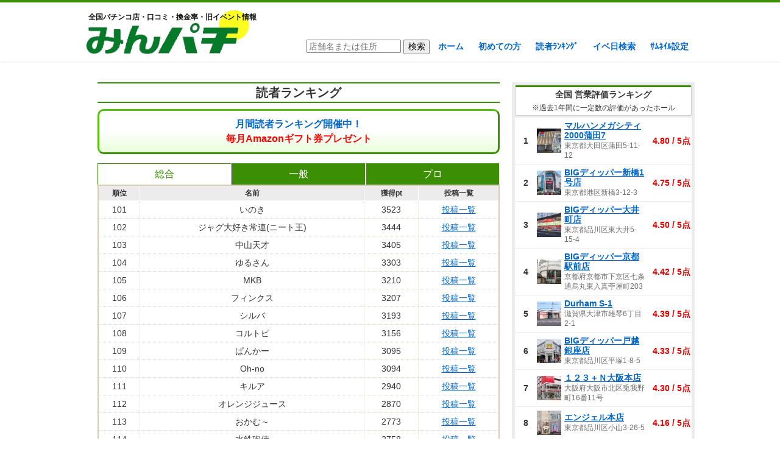

--- FILE ---
content_type: text/html; charset=UTF-8
request_url: https://minpachi.com/ranking/?pagerank=3
body_size: 22514
content:
<!DOCTYPE html>
<!--[if IE 7]>
<html class="ie ie7" dir="ltr" lang="ja" prefix="og: https://ogp.me/ns#">
<![endif]-->
<!--[if IE 8]>
<html class="ie ie8" dir="ltr" lang="ja" prefix="og: https://ogp.me/ns#">
<![endif]-->
<!--[if !(IE 7) & !(IE 8)]><!-->
<html dir="ltr" lang="ja" prefix="og: https://ogp.me/ns#">
<!--<![endif]-->
<head>
<!-- Google tag (gtag.js) -->
<script async src="https://www.googletagmanager.com/gtag/js?id=G-5KKB100RR6"></script>
<script>
  window.dataLayer = window.dataLayer || [];
  function gtag(){dataLayer.push(arguments);}
  gtag('js', new Date());
	
  gtag('config', 'G-5KKB100RR6',{
    'content_group':'その他'
  });
</script>
	
	
	<meta charset="UTF-8">
	<meta name="viewport" content="width=device-width">
	
	<link rel="profile" href="http://gmpg.org/xfn/11">
	<link rel="pingback" href="https://minpachi.com/xmlrpc.php">
	<!--[if lt IE 9]>
	<script src="https://minpachi.com/wp-content/themes/hallsearch/js/html5.js"></script>
	<![endif]-->
	
		<!-- All in One SEO 4.8.2 - aioseo.com -->
		<title>読者ランキング - みんパチ</title>
	<meta name="description" content="月間読者ランキング開催中！毎月Amazonギフト券プレゼント 総合一般プロ予想屋順位名前獲得pt投稿一覧101" />
	<meta name="robots" content="max-image-preview:large" />
	<link rel="canonical" href="https://minpachi.com/ranking/" />
	<meta name="generator" content="All in One SEO (AIOSEO) 4.8.2" />
		<meta property="og:locale" content="ja_JP" />
		<meta property="og:site_name" content="みんパチ - 全国パチンコ店・口コミ・換金率・旧イベント情報" />
		<meta property="og:type" content="article" />
		<meta property="og:title" content="読者ランキング - みんパチ" />
		<meta property="og:description" content="月間読者ランキング開催中！毎月Amazonギフト券プレゼント 総合一般プロ予想屋順位名前獲得pt投稿一覧101" />
		<meta property="og:url" content="https://minpachi.com/ranking/" />
		<meta property="article:published_time" content="2016-10-30T23:37:29+00:00" />
		<meta property="article:modified_time" content="2025-06-19T12:38:12+00:00" />
		<meta name="twitter:card" content="summary" />
		<meta name="twitter:title" content="読者ランキング - みんパチ" />
		<meta name="twitter:description" content="月間読者ランキング開催中！毎月Amazonギフト券プレゼント 総合一般プロ予想屋順位名前獲得pt投稿一覧101" />
		<script type="application/ld+json" class="aioseo-schema">
			{"@context":"https:\/\/schema.org","@graph":[{"@type":"BreadcrumbList","@id":"https:\/\/minpachi.com\/ranking\/#breadcrumblist","itemListElement":[{"@type":"ListItem","@id":"https:\/\/minpachi.com\/#listItem","position":1,"name":"\u5bb6","item":"https:\/\/minpachi.com\/","nextItem":{"@type":"ListItem","@id":"https:\/\/minpachi.com\/ranking\/#listItem","name":"\u8aad\u8005\u30e9\u30f3\u30ad\u30f3\u30b0"}},{"@type":"ListItem","@id":"https:\/\/minpachi.com\/ranking\/#listItem","position":2,"name":"\u8aad\u8005\u30e9\u30f3\u30ad\u30f3\u30b0","previousItem":{"@type":"ListItem","@id":"https:\/\/minpachi.com\/#listItem","name":"\u5bb6"}}]},{"@type":"Organization","@id":"https:\/\/minpachi.com\/#organization","name":"\u307f\u3093\u30d1\u30c1","description":"\u5168\u56fd\u30d1\u30c1\u30f3\u30b3\u5e97\u30fb\u53e3\u30b3\u30df\u30fb\u63db\u91d1\u7387\u30fb\u65e7\u30a4\u30d9\u30f3\u30c8\u60c5\u5831","url":"https:\/\/minpachi.com\/"},{"@type":"WebPage","@id":"https:\/\/minpachi.com\/ranking\/#webpage","url":"https:\/\/minpachi.com\/ranking\/","name":"\u8aad\u8005\u30e9\u30f3\u30ad\u30f3\u30b0 - \u307f\u3093\u30d1\u30c1","description":"\u6708\u9593\u8aad\u8005\u30e9\u30f3\u30ad\u30f3\u30b0\u958b\u50ac\u4e2d\uff01\u6bce\u6708Amazon\u30ae\u30d5\u30c8\u5238\u30d7\u30ec\u30bc\u30f3\u30c8 \u7dcf\u5408\u4e00\u822c\u30d7\u30ed\u4e88\u60f3\u5c4b\u9806\u4f4d\u540d\u524d\u7372\u5f97pt\u6295\u7a3f\u4e00\u89a7101","inLanguage":"ja","isPartOf":{"@id":"https:\/\/minpachi.com\/#website"},"breadcrumb":{"@id":"https:\/\/minpachi.com\/ranking\/#breadcrumblist"},"datePublished":"2016-10-31T08:37:29+09:00","dateModified":"2025-06-19T21:38:12+09:00"},{"@type":"WebSite","@id":"https:\/\/minpachi.com\/#website","url":"https:\/\/minpachi.com\/","name":"\u307f\u3093\u30d1\u30c1","description":"\u5168\u56fd\u30d1\u30c1\u30f3\u30b3\u5e97\u30fb\u53e3\u30b3\u30df\u30fb\u63db\u91d1\u7387\u30fb\u65e7\u30a4\u30d9\u30f3\u30c8\u60c5\u5831","inLanguage":"ja","publisher":{"@id":"https:\/\/minpachi.com\/#organization"}}]}
		</script>
		<!-- All in One SEO -->

<link rel='dns-prefetch' href='//s.w.org' />
		<script type="text/javascript">
			window._wpemojiSettings = {"baseUrl":"https:\/\/s.w.org\/images\/core\/emoji\/13.1.0\/72x72\/","ext":".png","svgUrl":"https:\/\/s.w.org\/images\/core\/emoji\/13.1.0\/svg\/","svgExt":".svg","source":{"concatemoji":"https:\/\/minpachi.com\/wp-includes\/js\/wp-emoji-release.min.js?ver=5.8.12"}};
			!function(e,a,t){var n,r,o,i=a.createElement("canvas"),p=i.getContext&&i.getContext("2d");function s(e,t){var a=String.fromCharCode;p.clearRect(0,0,i.width,i.height),p.fillText(a.apply(this,e),0,0);e=i.toDataURL();return p.clearRect(0,0,i.width,i.height),p.fillText(a.apply(this,t),0,0),e===i.toDataURL()}function c(e){var t=a.createElement("script");t.src=e,t.defer=t.type="text/javascript",a.getElementsByTagName("head")[0].appendChild(t)}for(o=Array("flag","emoji"),t.supports={everything:!0,everythingExceptFlag:!0},r=0;r<o.length;r++)t.supports[o[r]]=function(e){if(!p||!p.fillText)return!1;switch(p.textBaseline="top",p.font="600 32px Arial",e){case"flag":return s([127987,65039,8205,9895,65039],[127987,65039,8203,9895,65039])?!1:!s([55356,56826,55356,56819],[55356,56826,8203,55356,56819])&&!s([55356,57332,56128,56423,56128,56418,56128,56421,56128,56430,56128,56423,56128,56447],[55356,57332,8203,56128,56423,8203,56128,56418,8203,56128,56421,8203,56128,56430,8203,56128,56423,8203,56128,56447]);case"emoji":return!s([10084,65039,8205,55357,56613],[10084,65039,8203,55357,56613])}return!1}(o[r]),t.supports.everything=t.supports.everything&&t.supports[o[r]],"flag"!==o[r]&&(t.supports.everythingExceptFlag=t.supports.everythingExceptFlag&&t.supports[o[r]]);t.supports.everythingExceptFlag=t.supports.everythingExceptFlag&&!t.supports.flag,t.DOMReady=!1,t.readyCallback=function(){t.DOMReady=!0},t.supports.everything||(n=function(){t.readyCallback()},a.addEventListener?(a.addEventListener("DOMContentLoaded",n,!1),e.addEventListener("load",n,!1)):(e.attachEvent("onload",n),a.attachEvent("onreadystatechange",function(){"complete"===a.readyState&&t.readyCallback()})),(n=t.source||{}).concatemoji?c(n.concatemoji):n.wpemoji&&n.twemoji&&(c(n.twemoji),c(n.wpemoji)))}(window,document,window._wpemojiSettings);
		</script>
		<style type="text/css">
img.wp-smiley,
img.emoji {
	display: inline !important;
	border: none !important;
	box-shadow: none !important;
	height: 1em !important;
	width: 1em !important;
	margin: 0 .07em !important;
	vertical-align: -0.1em !important;
	background: none !important;
	padding: 0 !important;
}
</style>
	<link rel='stylesheet' id='colorboxstyle-css'  href='https://minpachi.com/wp-content/plugins/link-library/colorbox/colorbox.css?ver=5.8.12' type='text/css' media='all' />
<link rel='stylesheet' id='wp-block-library-css'  href='https://minpachi.com/wp-includes/css/dist/block-library/style.min.css?ver=5.8.12' type='text/css' media='all' />
<link rel='stylesheet' id='contact-form-7-css'  href='https://minpachi.com/wp-content/plugins/contact-form-7/includes/css/styles.css?ver=5.5.4' type='text/css' media='all' />
<link rel='stylesheet' id='thumbs_rating_styles-css'  href='https://minpachi.com/wp-content/plugins/link-library/upvote-downvote/css/style.css?ver=1.0.0' type='text/css' media='all' />
<link rel='stylesheet' id='wp-pagenavi-css'  href='https://minpachi.com/wp-content/plugins/wp-pagenavi/pagenavi-css.css?ver=2.70' type='text/css' media='all' />
<script type='text/javascript' src='https://minpachi.com/wp-includes/js/jquery/jquery.min.js?ver=3.6.0' id='jquery-core-js'></script>
<script type='text/javascript' src='https://minpachi.com/wp-includes/js/jquery/jquery-migrate.min.js?ver=3.3.2' id='jquery-migrate-js'></script>
<script type='text/javascript' src='https://minpachi.com/wp-content/plugins/link-library/colorbox/jquery.colorbox-min.js?ver=1.3.9' id='colorbox-js'></script>
<script type='text/javascript' id='thumbs_rating_scripts-js-extra'>
/* <![CDATA[ */
var thumbs_rating_ajax = {"ajax_url":"https:\/\/minpachi.com\/wp-admin\/admin-ajax.php","nonce":"5d53b1478f"};
/* ]]> */
</script>
<script type='text/javascript' src='https://minpachi.com/wp-content/plugins/link-library/upvote-downvote/js/general.js?ver=4.0.1' id='thumbs_rating_scripts-js'></script>
<link rel="https://api.w.org/" href="https://minpachi.com/wp-json/" /><link rel="alternate" type="application/json" href="https://minpachi.com/wp-json/wp/v2/pages/3469" /><link rel="EditURI" type="application/rsd+xml" title="RSD" href="https://minpachi.com/xmlrpc.php?rsd" />
<link rel="wlwmanifest" type="application/wlwmanifest+xml" href="https://minpachi.com/wp-includes/wlwmanifest.xml" /> 
<meta name="generator" content="WordPress 5.8.12" />
<link rel='shortlink' href='https://minpachi.com/?p=3469' />
<link rel="alternate" type="application/json+oembed" href="https://minpachi.com/wp-json/oembed/1.0/embed?url=https%3A%2F%2Fminpachi.com%2Franking%2F" />
<link rel="alternate" type="text/xml+oembed" href="https://minpachi.com/wp-json/oembed/1.0/embed?url=https%3A%2F%2Fminpachi.com%2Franking%2F&#038;format=xml" />
<style id='LinkLibraryStyle' type='text/css'>
.linktable {margin-top: 15px;} .linktable a {text-decoration:none} a.featured { font-weight: bold; } table.linklisttable { width:100%; border-width: 0px 0px 0px 0px; border-spacing: 5px; /* border-style: outset outset outset outset; border-color: gray gray gray gray; */ border-collapse: separate; } table.linklisttable th { border-width: 1px 1px 1px 1px; padding: 3px 3px 3px 3px; background-color: #f4f5f3; /* border-style: none none none none; border-color: gray gray gray gray; -moz-border-radius: 3px 3px 3px 3px; */ } table.linklisttable td { border-width: 1px 1px 1px 1px; padding: 3px 3px 3px 3px; background-color: #dee1d8; /* border-style: dotted dotted dotted dotted; border-color: gray gray gray gray; -moz-border-radius: 3px 3px 3px 3px; */ } .linklistcatname{ font-family: arial; font-size: 16px; font-weight: bold; border: 0; padding-bottom: 10px; padding-top: 10px; } .linklistcatnamedesc{ font-family: arial; font-size: 12px; font-weight: normal; border: 0; padding-bottom: 10px; padding-top: 10px; } .linklistcolumnheader{ font-weight: bold; } div.rsscontent{color: #333333; font-family: "Helvetica Neue",Arial,Helvetica,sans-serif;font-size: 11px;line-height: 1.25em; vertical-align: baseline;letter-spacing: normal;word-spacing: normal;font-weight: normal;font-style: normal;font-variant: normal;text-transform: none; text-decoration: none;text-align: left;text-indent: 0px;max-width:500px;} #ll_rss_results { border-style:solid;border-width:1px;margin-left:10px;margin-top:10px;padding-top:3px;background-color:#f4f5f3;} .rsstitle{font-weight:400;font-size:0.8em;color:#33352C;font-family:Georgia,"Times New Roman",Times,serif;} .rsstitle a{color:#33352C} #ll_rss_results img { max-width: 400px; /* Adjust this value according to your content area size*/ height: auto; } .rsselements {float: right;} .highlight_word {background-color: #FFFF00} .previouspage {float:left;margin-top:10px;font-weight:bold} .nextpage {float: right;margin-top:10px;font-weight:bold} .resulttitle {padding-top:10px;} .catdropdown { width: 300px; } #llsearch {padding-top:10px;} .lladdlink { margin-top: 16px; } .lladdlink #lladdlinktitle { font-weight: bold; } .lladdlink table { margin-top: 5px; margin-bottom: 8px; border: 0; border-spacing: 0; border-collapse: collapse; } .lladdlink table td { border: 0; height: 30px; } .lladdlink table th { border: 0; text-align: left; font-weight: normal; width: 400px; } .lladdlink input[type="text"] { width: 300px; } .lladdlink select { width: 300px; } .llmessage { margin: 8px; border: 1px solid #ddd; background-color: #ff0; } .pageselector { margin-top: 20px; text-align: center; } .selectedpage { margin: 0px 4px 0px 4px; border: 1px solid #000; padding: 7px; background-color: #f4f5f3; } .unselectedpage { margin: 0px 4px 0px 4px; border: 1px solid #000; padding: 7px; background-color: #dee1d8; } .previousnextactive { margin: 0px 4px 0px 4px; border: 1px solid #000; padding: 7px; background-color: #dee1d8; } .previousnextinactive { margin: 0px 4px 0px 4px; border: 1px solid #000; padding: 7px; background-color: #dddddd; color: #cccccc; } .LinksInCat { display:none; } .allcatalphafilterlinkedletter, .catalphafilterlinkedletter, .catalphafilteremptyletter, .catalphafilterselectedletter, .allcatalphafilterselectedletter { width: 16px; height: 30px; float:left; margin-right: 6px; text-align: center; } .allcatalphafilterlinkedletter, .allcatalphafilterselectedletter { width: 40px; } .catalphafilterlinkedletter { background-color: #aaa; color: #444; } .catalphafilteremptyletter { background-color: #ddd; color: #fff; } .catalphafilterselectedletter { background-color: #558C89; color: #fff; } .catalphafilter { padding-bottom: 30px; }</style>
	<link rel="stylesheet" href="https://minpachi.com/wp-content/themes/hallsearch/style.css?ver=20260102" type="text/css" />
	<link rel="stylesheet" href="https://minpachi.com/wp-content/themes/hallsearch/slotterslotter.css?v=20250628" type="text/css" />
	<script type="text/javascript" src="//ajax.googleapis.com/ajax/libs/jquery/1/jquery.min.js"></script>
	<script type="text/javascript" src="https://minpachi.com/wp-content/themes/hallsearch/script/raty-2.7.0/lib/jquery.raty.js"></script>
	<link href="//netdna.bootstrapcdn.com/font-awesome/4.0.3/css/font-awesome.min.css" rel="stylesheet">
	<meta property="og:image" content="https://minpachi.com/wp-content/uploads/2021/12/2021y12m22d_232442531.jpg">
<script>
  (function(i,s,o,g,r,a,m){i['GoogleAnalyticsObject']=r;i[r]=i[r]||function(){
  (i[r].q=i[r].q||[]).push(arguments)},i[r].l=1*new Date();a=s.createElement(o),
  m=s.getElementsByTagName(o)[0];a.async=1;a.src=g;m.parentNode.insertBefore(a,m)
  })(window,document,'script','https://www.google-analytics.com/analytics.js','ga');

  ga('create', 'UA-47680209-3', 'auto');
  ga('send', 'pageview');

</script>
	<link rel="shortcut icon" href="https://minpachi.com/wp-content/uploads/2016/12/favicon.ico" >

	
<!-- アイモバイル＆アドセンスPC　ヘッダ用ここから -->
<script async='async' src='https://www.googletagservices.com/tag/js/gpt.js'></script>
<script>
  var googletag = googletag || {};
  googletag.cmd = googletag.cmd || [];
</script>

<script>
  googletag.cmd.push(function() {
    googletag.defineSlot('/9176203/1622299', [[300, 250], [336, 280]], 'div-gpt-ad-1547712779011-0').addService(googletag.pubads());
    googletag.pubads().enableSingleRequest();
    googletag.enableServices();
  });
</script>
<!-- ヘッダ用ここまで -->
</head>

<body class="page-template-default page page-id-3469">
<!-- Google Tag Manager (noscript) -->
<noscript><iframe src="https://www.googletagmanager.com/ns.html?id=GTM-W5PPQF3"
height="0" width="0" style="display:none;visibility:hidden"></iframe></noscript>
<!-- End Google Tag Manager (noscript) -->
	<div id="page" class="hfeed site">
		<header id="masthead" class="site-header" role="banner">
			<div class="site-header-content">
			<a class="home-link" href="https://minpachi.com/" title="みんパチ" rel="home" data-wpel-link="internal">
				<h2>全国パチンコ店・口コミ・換金率・旧イベント情報</h2>
									<h2 class="site-title"><img src="https://minpachi.com/wp-content/uploads/2017/01/S_5490240665028.png" alt="みんなで決めるパチンコ優良店ランキング！ みんパチ"></h2>
								<h2 class="site-title-m">
					<img src="https://minpachi.com/wp-content/uploads/2017/01/S_5490240665028.png" alt="みんなで決めるパチンコ優良店ランキング！ みんパチ">
				</h2>
			</a>
			<nav id="site-navigation" class="navigation main-navigation" role="navigation">
				<form role="search" method="get" id="searchform" class="searchform" action="https://minpachi.com/">
				<div>
					<input type="text" value="" placeholder="店舗名または住所" name="s" id="s">
					<input type="hidden" name="search_type" value="freeword">
					<input type="submit" id="searchsubmit" value="検索">
				</div>
				</form>
				<ul id="menu-nav" class="menu"><li id="menu-item-30" class="menu-item menu-item-type-custom menu-item-object-custom menu-item-home menu-item-30"><a href="https://minpachi.com/" data-wpel-link="internal">ホーム</a></li>
<li id="menu-item-9105" class="menu-item menu-item-type-post_type menu-item-object-page menu-item-9105"><a href="https://minpachi.com/hajimetenokata/" data-wpel-link="internal">初めての方</a></li>
<li id="menu-item-3476" class="menu-item menu-item-type-post_type menu-item-object-page current-menu-item page_item page-item-3469 current_page_item menu-item-3476"><a href="https://minpachi.com/ranking/" aria-current="page" data-wpel-link="internal">読者ﾗﾝｷﾝｸﾞ</a></li>
<li id="menu-item-21782" class="event-search-open menu-item menu-item-type-custom menu-item-object-custom menu-item-home menu-item-21782"><a href="https://minpachi.com/" data-wpel-link="internal">イベ日検索</a></li>
<li id="menu-item-51134" class="menu-item menu-item-type-post_type menu-item-object-page menu-item-51134"><a href="https://minpachi.com/userinfo/" data-wpel-link="internal">ｻﾑﾈｲﾙ設定</a></li>
</ul>			</nav><!-- #site-navigation -->
			</div>
		</header><!-- #masthead -->

		<div id="main" class="site-main">
			<div class="ad-pc ad1">
<!--      PCヘッダー広告　　　  -->
</div>		<div id="primary" class="content-area">
		<div id="content" class="site-content" role="main">
												<article id="post-3469" class="post-3469 page type-page status-publish hentry">
										<h1 class="entry-title">読者ランキング</h1>
						<p><a class="link-botton2" style="position:relative" href="https://minpachi.com/%e6%9c%88%e9%96%93%e8%aa%ad%e8%80%85%e3%83%a9%e3%83%b3%e3%82%ad%e3%83%b3%e3%82%b0/" data-wpel-link="internal">月間読者ランキング開催中！<br /><span class="blinking">毎月Amazonギフト券プレゼント</span></a></p>
<div class="tab"><span>総合</span><span>一般</span><span>プロ</span><span style="display:none;">予想屋</span></div><div class="tab-content"><table class="hallcontent user-ranking" style="width:100%;"><thead><tr><th style="text-align:center;">順位</th><th style="text-align:center;">名前</th><th style="text-align:center;">獲得pt</th><th style="text-align:center;">投稿一覧</th></tr></thead><tbody><tr><td>101</td><td>いのき</td><td>3523</td><td><a href="https://minpachi.com/%E3%82%B3%E3%83%A1%E3%83%B3%E3%83%88%E4%B8%80%E8%A6%A7/?username=%E3%81%84%E3%81%AE%E3%81%8D" data-wpel-link="internal">投稿一覧</a></td></tr><tr><td>102</td><td>ジャグ大好き常連(ニート王)</td><td>3444</td><td><a href="https://minpachi.com/%E3%82%B3%E3%83%A1%E3%83%B3%E3%83%88%E4%B8%80%E8%A6%A7/?username=%E3%82%B8%E3%83%A3%E3%82%B0%E5%A4%A7%E5%A5%BD%E3%81%8D%E5%B8%B8%E9%80%A3%28%E3%83%8B%E3%83%BC%E3%83%88%E7%8E%8B%29" data-wpel-link="internal">投稿一覧</a></td></tr><tr><td>103</td><td>中山天才</td><td>3405</td><td><a href="https://minpachi.com/%E3%82%B3%E3%83%A1%E3%83%B3%E3%83%88%E4%B8%80%E8%A6%A7/?username=%E4%B8%AD%E5%B1%B1%E5%A4%A9%E6%89%8D" data-wpel-link="internal">投稿一覧</a></td></tr><tr><td>104</td><td>ゆるさん</td><td>3303</td><td><a href="https://minpachi.com/%E3%82%B3%E3%83%A1%E3%83%B3%E3%83%88%E4%B8%80%E8%A6%A7/?username=%E3%82%86%E3%82%8B%E3%81%95%E3%82%93" data-wpel-link="internal">投稿一覧</a></td></tr><tr><td>105</td><td>MKB</td><td>3210</td><td><a href="https://minpachi.com/%E3%82%B3%E3%83%A1%E3%83%B3%E3%83%88%E4%B8%80%E8%A6%A7/?username=MKB" data-wpel-link="internal">投稿一覧</a></td></tr><tr><td>106</td><td>フィンクス</td><td>3207</td><td><a href="https://minpachi.com/%E3%82%B3%E3%83%A1%E3%83%B3%E3%83%88%E4%B8%80%E8%A6%A7/?username=%E3%83%95%E3%82%A3%E3%83%B3%E3%82%AF%E3%82%B9" data-wpel-link="internal">投稿一覧</a></td></tr><tr><td>107</td><td>シルバ</td><td>3193</td><td><a href="https://minpachi.com/%E3%82%B3%E3%83%A1%E3%83%B3%E3%83%88%E4%B8%80%E8%A6%A7/?username=%E3%82%B7%E3%83%AB%E3%83%90" data-wpel-link="internal">投稿一覧</a></td></tr><tr><td>108</td><td>コルトピ</td><td>3156</td><td><a href="https://minpachi.com/%E3%82%B3%E3%83%A1%E3%83%B3%E3%83%88%E4%B8%80%E8%A6%A7/?username=%E3%82%B3%E3%83%AB%E3%83%88%E3%83%94" data-wpel-link="internal">投稿一覧</a></td></tr><tr><td>109</td><td>ぱんかー</td><td>3095</td><td><a href="https://minpachi.com/%E3%82%B3%E3%83%A1%E3%83%B3%E3%83%88%E4%B8%80%E8%A6%A7/?username=%E3%81%B1%E3%82%93%E3%81%8B%E3%83%BC" data-wpel-link="internal">投稿一覧</a></td></tr><tr><td>110</td><td>Oh-no</td><td>3094</td><td><a href="https://minpachi.com/%E3%82%B3%E3%83%A1%E3%83%B3%E3%83%88%E4%B8%80%E8%A6%A7/?username=Oh-no" data-wpel-link="internal">投稿一覧</a></td></tr><tr><td>111</td><td>キルア</td><td>2940</td><td><a href="https://minpachi.com/%E3%82%B3%E3%83%A1%E3%83%B3%E3%83%88%E4%B8%80%E8%A6%A7/?username=%E3%82%AD%E3%83%AB%E3%82%A2" data-wpel-link="internal">投稿一覧</a></td></tr><tr><td>112</td><td>オレンジジュース</td><td>2870</td><td><a href="https://minpachi.com/%E3%82%B3%E3%83%A1%E3%83%B3%E3%83%88%E4%B8%80%E8%A6%A7/?username=%E3%82%AA%E3%83%AC%E3%83%B3%E3%82%B8%E3%82%B8%E3%83%A5%E3%83%BC%E3%82%B9" data-wpel-link="internal">投稿一覧</a></td></tr><tr><td>113</td><td>おかむ～</td><td>2773</td><td><a href="https://minpachi.com/%E3%82%B3%E3%83%A1%E3%83%B3%E3%83%88%E4%B8%80%E8%A6%A7/?username=%E3%81%8A%E3%81%8B%E3%82%80%EF%BD%9E" data-wpel-link="internal">投稿一覧</a></td></tr><tr><td>114</td><td>水鉄砲侍</td><td>2758</td><td><a href="https://minpachi.com/%E3%82%B3%E3%83%A1%E3%83%B3%E3%83%88%E4%B8%80%E8%A6%A7/?username=%E6%B0%B4%E9%89%84%E7%A0%B2%E4%BE%8D" data-wpel-link="internal">投稿一覧</a></td></tr><tr><td>115</td><td>あずき</td><td>2635</td><td><a href="https://minpachi.com/%E3%82%B3%E3%83%A1%E3%83%B3%E3%83%88%E4%B8%80%E8%A6%A7/?username=%E3%81%82%E3%81%9A%E3%81%8D" data-wpel-link="internal">投稿一覧</a></td></tr><tr><td>116</td><td>わしにき</td><td>2621</td><td><a href="https://minpachi.com/%E3%82%B3%E3%83%A1%E3%83%B3%E3%83%88%E4%B8%80%E8%A6%A7/?username=%E3%82%8F%E3%81%97%E3%81%AB%E3%81%8D" data-wpel-link="internal">投稿一覧</a></td></tr><tr><td>117</td><td>Fファイブ</td><td>2576</td><td><a href="https://minpachi.com/%E3%82%B3%E3%83%A1%E3%83%B3%E3%83%88%E4%B8%80%E8%A6%A7/?username=F%E3%83%95%E3%82%A1%E3%82%A4%E3%83%96" data-wpel-link="internal">投稿一覧</a></td></tr><tr><td>118</td><td>ルミ</td><td>2563</td><td><a href="https://minpachi.com/%E3%82%B3%E3%83%A1%E3%83%B3%E3%83%88%E4%B8%80%E8%A6%A7/?username=%E3%83%AB%E3%83%9F" data-wpel-link="internal">投稿一覧</a></td></tr><tr><td>119</td><td>k-King</td><td>2560</td><td><a href="https://minpachi.com/%E3%82%B3%E3%83%A1%E3%83%B3%E3%83%88%E4%B8%80%E8%A6%A7/?username=k-King" data-wpel-link="internal">投稿一覧</a></td></tr><tr><td>120</td><td>魔人株式会社</td><td>2549</td><td><a href="https://minpachi.com/%E3%82%B3%E3%83%A1%E3%83%B3%E3%83%88%E4%B8%80%E8%A6%A7/?username=%E9%AD%94%E4%BA%BA%E6%A0%AA%E5%BC%8F%E4%BC%9A%E7%A4%BE" data-wpel-link="internal">投稿一覧</a></td></tr><tr><td>121</td><td>スロ歴20年のオヤジ</td><td>2540</td><td><a href="https://minpachi.com/%E3%82%B3%E3%83%A1%E3%83%B3%E3%83%88%E4%B8%80%E8%A6%A7/?username=%E3%82%B9%E3%83%AD%E6%AD%B420%E5%B9%B4%E3%81%AE%E3%82%AA%E3%83%A4%E3%82%B8" data-wpel-link="internal">投稿一覧</a></td></tr><tr><td>122</td><td>たや99</td><td>2539</td><td><a href="https://minpachi.com/%E3%82%B3%E3%83%A1%E3%83%B3%E3%83%88%E4%B8%80%E8%A6%A7/?username=%E3%81%9F%E3%82%8499" data-wpel-link="internal">投稿一覧</a></td></tr><tr><td>123</td><td>ニック</td><td>2524</td><td><a href="https://minpachi.com/%E3%82%B3%E3%83%A1%E3%83%B3%E3%83%88%E4%B8%80%E8%A6%A7/?username=%E3%83%8B%E3%83%83%E3%82%AF" data-wpel-link="internal">投稿一覧</a></td></tr><tr><td>124</td><td>YK</td><td>2512</td><td><a href="https://minpachi.com/%E3%82%B3%E3%83%A1%E3%83%B3%E3%83%88%E4%B8%80%E8%A6%A7/?username=YK" data-wpel-link="internal">投稿一覧</a></td></tr><tr><td>125</td><td>S.Y</td><td>2475</td><td><a href="https://minpachi.com/%E3%82%B3%E3%83%A1%E3%83%B3%E3%83%88%E4%B8%80%E8%A6%A7/?username=S.Y" data-wpel-link="internal">投稿一覧</a></td></tr><tr><td>126</td><td>パチ初心者です</td><td>2463</td><td><a href="https://minpachi.com/%E3%82%B3%E3%83%A1%E3%83%B3%E3%83%88%E4%B8%80%E8%A6%A7/?username=%E3%83%91%E3%83%81%E5%88%9D%E5%BF%83%E8%80%85%E3%81%A7%E3%81%99" data-wpel-link="internal">投稿一覧</a></td></tr><tr><td>127</td><td>JIYU</td><td>2455</td><td><a href="https://minpachi.com/%E3%82%B3%E3%83%A1%E3%83%B3%E3%83%88%E4%B8%80%E8%A6%A7/?username=JIYU" data-wpel-link="internal">投稿一覧</a></td></tr><tr><td>128</td><td>しゅんたま</td><td>2446</td><td><a href="https://minpachi.com/%E3%82%B3%E3%83%A1%E3%83%B3%E3%83%88%E4%B8%80%E8%A6%A7/?username=%E3%81%97%E3%82%85%E3%82%93%E3%81%9F%E3%81%BE" data-wpel-link="internal">投稿一覧</a></td></tr><tr><td>129</td><td>河原みのる</td><td>2426</td><td><a href="https://minpachi.com/%E3%82%B3%E3%83%A1%E3%83%B3%E3%83%88%E4%B8%80%E8%A6%A7/?username=%E6%B2%B3%E5%8E%9F%E3%81%BF%E3%81%AE%E3%82%8B" data-wpel-link="internal">投稿一覧</a></td></tr><tr><td>130</td><td>た</td><td>2423</td><td><a href="https://minpachi.com/%E3%82%B3%E3%83%A1%E3%83%B3%E3%83%88%E4%B8%80%E8%A6%A7/?username=%E3%81%9F" data-wpel-link="internal">投稿一覧</a></td></tr><tr><td>131</td><td>varz</td><td>2398</td><td><a href="https://minpachi.com/%E3%82%B3%E3%83%A1%E3%83%B3%E3%83%88%E4%B8%80%E8%A6%A7/?username=varz" data-wpel-link="internal">投稿一覧</a></td></tr><tr><td>132</td><td>いな</td><td>2380</td><td><a href="https://minpachi.com/%E3%82%B3%E3%83%A1%E3%83%B3%E3%83%88%E4%B8%80%E8%A6%A7/?username=%E3%81%84%E3%81%AA" data-wpel-link="internal">投稿一覧</a></td></tr><tr><td>133</td><td>Aya</td><td>2372</td><td><a href="https://minpachi.com/%E3%82%B3%E3%83%A1%E3%83%B3%E3%83%88%E4%B8%80%E8%A6%A7/?username=Aya" data-wpel-link="internal">投稿一覧</a></td></tr><tr><td>134</td><td>グリウド</td><td>2358</td><td><a href="https://minpachi.com/%E3%82%B3%E3%83%A1%E3%83%B3%E3%83%88%E4%B8%80%E8%A6%A7/?username=%E3%82%B0%E3%83%AA%E3%82%A6%E3%83%89" data-wpel-link="internal">投稿一覧</a></td></tr><tr><td>135</td><td>染みパン</td><td>2334</td><td><a href="https://minpachi.com/%E3%82%B3%E3%83%A1%E3%83%B3%E3%83%88%E4%B8%80%E8%A6%A7/?username=%E6%9F%93%E3%81%BF%E3%83%91%E3%83%B3" data-wpel-link="internal">投稿一覧</a></td></tr><tr><td>136</td><td>リルム</td><td>2245</td><td><a href="https://minpachi.com/%E3%82%B3%E3%83%A1%E3%83%B3%E3%83%88%E4%B8%80%E8%A6%A7/?username=%E3%83%AA%E3%83%AB%E3%83%A0" data-wpel-link="internal">投稿一覧</a></td></tr><tr><td>137</td><td>ドンちゃん3</td><td>2238</td><td><a href="https://minpachi.com/%E3%82%B3%E3%83%A1%E3%83%B3%E3%83%88%E4%B8%80%E8%A6%A7/?username=%E3%83%89%E3%83%B3%E3%81%A1%E3%82%83%E3%82%933" data-wpel-link="internal">投稿一覧</a></td></tr><tr><td>138</td><td>あっがい</td><td>2168</td><td><a href="https://minpachi.com/%E3%82%B3%E3%83%A1%E3%83%B3%E3%83%88%E4%B8%80%E8%A6%A7/?username=%E3%81%82%E3%81%A3%E3%81%8C%E3%81%84" data-wpel-link="internal">投稿一覧</a></td></tr><tr><td>139</td><td>打倒県警</td><td>2165</td><td><a href="https://minpachi.com/%E3%82%B3%E3%83%A1%E3%83%B3%E3%83%88%E4%B8%80%E8%A6%A7/?username=%E6%89%93%E5%80%92%E7%9C%8C%E8%AD%A6" data-wpel-link="internal">投稿一覧</a></td></tr><tr><td>140</td><td>なつきぽりす</td><td>2161</td><td><a href="https://minpachi.com/%E3%82%B3%E3%83%A1%E3%83%B3%E3%83%88%E4%B8%80%E8%A6%A7/?username=%E3%81%AA%E3%81%A4%E3%81%8D%E3%81%BD%E3%82%8A%E3%81%99" data-wpel-link="internal">投稿一覧</a></td></tr><tr><td>141</td><td>キロープ</td><td>2127</td><td><a href="https://minpachi.com/%E3%82%B3%E3%83%A1%E3%83%B3%E3%83%88%E4%B8%80%E8%A6%A7/?username=%E3%82%AD%E3%83%AD%E3%83%BC%E3%83%97" data-wpel-link="internal">投稿一覧</a></td></tr><tr><td>142</td><td>やぶちゃん</td><td>2120</td><td><a href="https://minpachi.com/%E3%82%B3%E3%83%A1%E3%83%B3%E3%83%88%E4%B8%80%E8%A6%A7/?username=%E3%82%84%E3%81%B6%E3%81%A1%E3%82%83%E3%82%93" data-wpel-link="internal">投稿一覧</a></td></tr><tr><td>143</td><td>ジャグラー大好きです。</td><td>2106</td><td><a href="https://minpachi.com/%E3%82%B3%E3%83%A1%E3%83%B3%E3%83%88%E4%B8%80%E8%A6%A7/?username=%E3%82%B8%E3%83%A3%E3%82%B0%E3%83%A9%E3%83%BC%E5%A4%A7%E5%A5%BD%E3%81%8D%E3%81%A7%E3%81%99%E3%80%82" data-wpel-link="internal">投稿一覧</a></td></tr><tr><td>144</td><td>ぽてちこーら</td><td>2080</td><td><a href="https://minpachi.com/%E3%82%B3%E3%83%A1%E3%83%B3%E3%83%88%E4%B8%80%E8%A6%A7/?username=%E3%81%BD%E3%81%A6%E3%81%A1%E3%81%93%E3%83%BC%E3%82%89" data-wpel-link="internal">投稿一覧</a></td></tr><tr><td>145</td><td>トカゲ</td><td>2063</td><td><a href="https://minpachi.com/%E3%82%B3%E3%83%A1%E3%83%B3%E3%83%88%E4%B8%80%E8%A6%A7/?username=%E3%83%88%E3%82%AB%E3%82%B2" data-wpel-link="internal">投稿一覧</a></td></tr><tr><td>146</td><td>MAX</td><td>2055</td><td><a href="https://minpachi.com/%E3%82%B3%E3%83%A1%E3%83%B3%E3%83%88%E4%B8%80%E8%A6%A7/?username=MAX" data-wpel-link="internal">投稿一覧</a></td></tr><tr><td>147</td><td>mrrrr</td><td>2047</td><td><a href="https://minpachi.com/%E3%82%B3%E3%83%A1%E3%83%B3%E3%83%88%E4%B8%80%E8%A6%A7/?username=mrrrr" data-wpel-link="internal">投稿一覧</a></td></tr><tr><td>148</td><td>タママ2等兵</td><td>2039</td><td><a href="https://minpachi.com/%E3%82%B3%E3%83%A1%E3%83%B3%E3%83%88%E4%B8%80%E8%A6%A7/?username=%E3%82%BF%E3%83%9E%E3%83%9E2%E7%AD%89%E5%85%B5" data-wpel-link="internal">投稿一覧</a></td></tr><tr><td>149</td><td>んー</td><td>2030</td><td><a href="https://minpachi.com/%E3%82%B3%E3%83%A1%E3%83%B3%E3%83%88%E4%B8%80%E8%A6%A7/?username=%E3%82%93%E3%83%BC" data-wpel-link="internal">投稿一覧</a></td></tr><tr><td>150</td><td>ヤミ</td><td>1962</td><td><a href="https://minpachi.com/%E3%82%B3%E3%83%A1%E3%83%B3%E3%83%88%E4%B8%80%E8%A6%A7/?username=%E3%83%A4%E3%83%9F" data-wpel-link="internal">投稿一覧</a></td></tr></tbody></table><div class="paging-rank"><a href="https://minpachi.com/ranking/?pagerank=1" data-wpel-link="internal">1~50位</a><a href="https://minpachi.com/ranking/?pagerank=2" data-wpel-link="internal">51~100位</a><a href="https://minpachi.com/ranking/?pagerank=3" data-wpel-link="internal">101~150位</a><a href="https://minpachi.com/ranking/?pagerank=4" data-wpel-link="internal">151~200位</a><a href="https://minpachi.com/ranking/?pagerank=5" data-wpel-link="internal">201~250位</a><a href="https://minpachi.com/ranking/?pagerank=6" data-wpel-link="internal">251~300位</a><a href="https://minpachi.com/ranking/?pagerank=7" data-wpel-link="internal">301~350位</a><a href="https://minpachi.com/ranking/?pagerank=8" data-wpel-link="internal">351~400位</a><a href="https://minpachi.com/ranking/?pagerank=9" data-wpel-link="internal">401~450位</a><a href="https://minpachi.com/ranking/?pagerank=10" data-wpel-link="internal">451~500位</a><a href="https://minpachi.com/ranking/?pagerank=11" data-wpel-link="internal">501~550位</a><a href="https://minpachi.com/ranking/?pagerank=12" data-wpel-link="internal">551~600位</a><a href="https://minpachi.com/ranking/?pagerank=13" data-wpel-link="internal">601~650位</a><a href="https://minpachi.com/ranking/?pagerank=14" data-wpel-link="internal">651~700位</a><a href="https://minpachi.com/ranking/?pagerank=15" data-wpel-link="internal">701~750位</a><a href="https://minpachi.com/ranking/?pagerank=16" data-wpel-link="internal">751~800位</a><a href="https://minpachi.com/ranking/?pagerank=17" data-wpel-link="internal">801~850位</a><a href="https://minpachi.com/ranking/?pagerank=18" data-wpel-link="internal">851~900位</a><a href="https://minpachi.com/ranking/?pagerank=19" data-wpel-link="internal">901~950位</a><a href="https://minpachi.com/ranking/?pagerank=20" data-wpel-link="internal">951~1000位</a><a href="https://minpachi.com/ranking/?pagerank=21" data-wpel-link="internal">1001~1050位</a><a href="https://minpachi.com/ranking/?pagerank=22" data-wpel-link="internal">1051~1100位</a><a href="https://minpachi.com/ranking/?pagerank=23" data-wpel-link="internal">1101~1150位</a><a href="https://minpachi.com/ranking/?pagerank=24" data-wpel-link="internal">1151~1200位</a><a href="https://minpachi.com/ranking/?pagerank=25" data-wpel-link="internal">1201~1250位</a><a href="https://minpachi.com/ranking/?pagerank=26" data-wpel-link="internal">1251~1300位</a><a href="https://minpachi.com/ranking/?pagerank=27" data-wpel-link="internal">1301~1350位</a><a href="https://minpachi.com/ranking/?pagerank=28" data-wpel-link="internal">1351~1400位</a><a href="https://minpachi.com/ranking/?pagerank=29" data-wpel-link="internal">1401~1450位</a><a href="https://minpachi.com/ranking/?pagerank=30" data-wpel-link="internal">1451~1500位</a><a href="https://minpachi.com/ranking/?pagerank=31" data-wpel-link="internal">1501~1550位</a><a href="https://minpachi.com/ranking/?pagerank=32" data-wpel-link="internal">1551~1600位</a><a href="https://minpachi.com/ranking/?pagerank=33" data-wpel-link="internal">1601~1650位</a><a href="https://minpachi.com/ranking/?pagerank=34" data-wpel-link="internal">1651~1700位</a><a href="https://minpachi.com/ranking/?pagerank=35" data-wpel-link="internal">1701~1750位</a><a href="https://minpachi.com/ranking/?pagerank=36" data-wpel-link="internal">1751~1800位</a><a href="https://minpachi.com/ranking/?pagerank=37" data-wpel-link="internal">1801~1850位</a><a href="https://minpachi.com/ranking/?pagerank=38" data-wpel-link="internal">1851~1900位</a><a href="https://minpachi.com/ranking/?pagerank=39" data-wpel-link="internal">1901~1950位</a><a href="https://minpachi.com/ranking/?pagerank=40" data-wpel-link="internal">1951~2000位</a><a href="https://minpachi.com/ranking/?pagerank=41" data-wpel-link="internal">2001~2050位</a><a href="https://minpachi.com/ranking/?pagerank=42" data-wpel-link="internal">2051~2100位</a><a href="https://minpachi.com/ranking/?pagerank=43" data-wpel-link="internal">2101~2150位</a><a href="https://minpachi.com/ranking/?pagerank=44" data-wpel-link="internal">2151~2200位</a><a href="https://minpachi.com/ranking/?pagerank=45" data-wpel-link="internal">2201~2250位</a><a href="https://minpachi.com/ranking/?pagerank=46" data-wpel-link="internal">2251~2300位</a><a href="https://minpachi.com/ranking/?pagerank=47" data-wpel-link="internal">2301~2350位</a><a href="https://minpachi.com/ranking/?pagerank=48" data-wpel-link="internal">2351~2400位</a><a href="https://minpachi.com/ranking/?pagerank=49" data-wpel-link="internal">2401~2450位</a><a href="https://minpachi.com/ranking/?pagerank=50" data-wpel-link="internal">2451~2500位</a><a href="https://minpachi.com/ranking/?pagerank=51" data-wpel-link="internal">2501~2550位</a><a href="https://minpachi.com/ranking/?pagerank=52" data-wpel-link="internal">2551~2600位</a><a href="https://minpachi.com/ranking/?pagerank=53" data-wpel-link="internal">2601~2650位</a><a href="https://minpachi.com/ranking/?pagerank=54" data-wpel-link="internal">2651~2700位</a><a href="https://minpachi.com/ranking/?pagerank=55" data-wpel-link="internal">2701~2750位</a><a href="https://minpachi.com/ranking/?pagerank=56" data-wpel-link="internal">2751~2800位</a><a href="https://minpachi.com/ranking/?pagerank=57" data-wpel-link="internal">2801~2850位</a><a href="https://minpachi.com/ranking/?pagerank=58" data-wpel-link="internal">2851~2900位</a><a href="https://minpachi.com/ranking/?pagerank=59" data-wpel-link="internal">2901~2950位</a><a href="https://minpachi.com/ranking/?pagerank=60" data-wpel-link="internal">2951~3000位</a><a href="https://minpachi.com/ranking/?pagerank=61" data-wpel-link="internal">3001~3050位</a><a href="https://minpachi.com/ranking/?pagerank=62" data-wpel-link="internal">3051~3100位</a><a href="https://minpachi.com/ranking/?pagerank=63" data-wpel-link="internal">3101~3150位</a><a href="https://minpachi.com/ranking/?pagerank=64" data-wpel-link="internal">3151~3200位</a><a href="https://minpachi.com/ranking/?pagerank=65" data-wpel-link="internal">3201~3250位</a><a href="https://minpachi.com/ranking/?pagerank=66" data-wpel-link="internal">3251~3300位</a><a href="https://minpachi.com/ranking/?pagerank=67" data-wpel-link="internal">3301~3350位</a><a href="https://minpachi.com/ranking/?pagerank=68" data-wpel-link="internal">3351~3400位</a><a href="https://minpachi.com/ranking/?pagerank=69" data-wpel-link="internal">3401~3450位</a><a href="https://minpachi.com/ranking/?pagerank=70" data-wpel-link="internal">3451~3500位</a><a href="https://minpachi.com/ranking/?pagerank=71" data-wpel-link="internal">3501~3550位</a><a href="https://minpachi.com/ranking/?pagerank=72" data-wpel-link="internal">3551~3600位</a><a href="https://minpachi.com/ranking/?pagerank=73" data-wpel-link="internal">3601~3650位</a><a href="https://minpachi.com/ranking/?pagerank=74" data-wpel-link="internal">3651~3700位</a><a href="https://minpachi.com/ranking/?pagerank=75" data-wpel-link="internal">3701~3750位</a><a href="https://minpachi.com/ranking/?pagerank=76" data-wpel-link="internal">3751~3800位</a><a href="https://minpachi.com/ranking/?pagerank=77" data-wpel-link="internal">3801~3850位</a><a href="https://minpachi.com/ranking/?pagerank=78" data-wpel-link="internal">3851~3900位</a><a href="https://minpachi.com/ranking/?pagerank=79" data-wpel-link="internal">3901~3950位</a><a href="https://minpachi.com/ranking/?pagerank=80" data-wpel-link="internal">3951~4000位</a><a href="https://minpachi.com/ranking/?pagerank=81" data-wpel-link="internal">4001~4050位</a><a href="https://minpachi.com/ranking/?pagerank=82" data-wpel-link="internal">4051~4100位</a><a href="https://minpachi.com/ranking/?pagerank=83" data-wpel-link="internal">4101~4150位</a><a href="https://minpachi.com/ranking/?pagerank=84" data-wpel-link="internal">4151~4200位</a><a href="https://minpachi.com/ranking/?pagerank=85" data-wpel-link="internal">4201~4250位</a><a href="https://minpachi.com/ranking/?pagerank=86" data-wpel-link="internal">4251~4300位</a><a href="https://minpachi.com/ranking/?pagerank=87" data-wpel-link="internal">4301~4350位</a><a href="https://minpachi.com/ranking/?pagerank=88" data-wpel-link="internal">4351~4400位</a><a href="https://minpachi.com/ranking/?pagerank=89" data-wpel-link="internal">4401~4450位</a><a href="https://minpachi.com/ranking/?pagerank=90" data-wpel-link="internal">4451~4500位</a><a href="https://minpachi.com/ranking/?pagerank=91" data-wpel-link="internal">4501~4550位</a><a href="https://minpachi.com/ranking/?pagerank=92" data-wpel-link="internal">4551~4600位</a><a href="https://minpachi.com/ranking/?pagerank=93" data-wpel-link="internal">4601~4650位</a><a href="https://minpachi.com/ranking/?pagerank=94" data-wpel-link="internal">4651~4700位</a><a href="https://minpachi.com/ranking/?pagerank=95" data-wpel-link="internal">4701~4750位</a><a href="https://minpachi.com/ranking/?pagerank=96" data-wpel-link="internal">4751~4800位</a><a href="https://minpachi.com/ranking/?pagerank=97" data-wpel-link="internal">4801~4850位</a><a href="https://minpachi.com/ranking/?pagerank=98" data-wpel-link="internal">4851~4900位</a><a href="https://minpachi.com/ranking/?pagerank=99" data-wpel-link="internal">4901~4950位</a><a href="https://minpachi.com/ranking/?pagerank=100" data-wpel-link="internal">4951~5000位</a><a href="https://minpachi.com/ranking/?pagerank=101" data-wpel-link="internal">5001~5050位</a><a href="https://minpachi.com/ranking/?pagerank=102" data-wpel-link="internal">5051~5100位</a><a href="https://minpachi.com/ranking/?pagerank=103" data-wpel-link="internal">5101~5150位</a><a href="https://minpachi.com/ranking/?pagerank=104" data-wpel-link="internal">5151~5200位</a><a href="https://minpachi.com/ranking/?pagerank=105" data-wpel-link="internal">5201~5250位</a><a href="https://minpachi.com/ranking/?pagerank=106" data-wpel-link="internal">5251~5300位</a><a href="https://minpachi.com/ranking/?pagerank=107" data-wpel-link="internal">5301~5350位</a><a href="https://minpachi.com/ranking/?pagerank=108" data-wpel-link="internal">5351~5400位</a><a href="https://minpachi.com/ranking/?pagerank=109" data-wpel-link="internal">5401~5450位</a><a href="https://minpachi.com/ranking/?pagerank=110" data-wpel-link="internal">5451~5500位</a><a href="https://minpachi.com/ranking/?pagerank=111" data-wpel-link="internal">5501~5550位</a><a href="https://minpachi.com/ranking/?pagerank=112" data-wpel-link="internal">5551~5600位</a><a href="https://minpachi.com/ranking/?pagerank=113" data-wpel-link="internal">5601~5650位</a><a href="https://minpachi.com/ranking/?pagerank=114" data-wpel-link="internal">5651~5700位</a><a href="https://minpachi.com/ranking/?pagerank=115" data-wpel-link="internal">5701~5750位</a><a href="https://minpachi.com/ranking/?pagerank=116" data-wpel-link="internal">5751~5800位</a><a href="https://minpachi.com/ranking/?pagerank=117" data-wpel-link="internal">5801~5850位</a><a href="https://minpachi.com/ranking/?pagerank=118" data-wpel-link="internal">5851~5900位</a><a href="https://minpachi.com/ranking/?pagerank=119" data-wpel-link="internal">5901~5950位</a><a href="https://minpachi.com/ranking/?pagerank=120" data-wpel-link="internal">5951~6000位</a><a href="https://minpachi.com/ranking/?pagerank=121" data-wpel-link="internal">6001~6050位</a><a href="https://minpachi.com/ranking/?pagerank=122" data-wpel-link="internal">6051~6100位</a><a href="https://minpachi.com/ranking/?pagerank=123" data-wpel-link="internal">6101~6150位</a><a href="https://minpachi.com/ranking/?pagerank=124" data-wpel-link="internal">6151~6200位</a><a href="https://minpachi.com/ranking/?pagerank=125" data-wpel-link="internal">6201~6250位</a><a href="https://minpachi.com/ranking/?pagerank=126" data-wpel-link="internal">6251~6300位</a><a href="https://minpachi.com/ranking/?pagerank=127" data-wpel-link="internal">6301~6350位</a><a href="https://minpachi.com/ranking/?pagerank=128" data-wpel-link="internal">6351~6400位</a><a href="https://minpachi.com/ranking/?pagerank=129" data-wpel-link="internal">6401~6450位</a><a href="https://minpachi.com/ranking/?pagerank=130" data-wpel-link="internal">6451~6500位</a><a href="https://minpachi.com/ranking/?pagerank=131" data-wpel-link="internal">6501~6550位</a><a href="https://minpachi.com/ranking/?pagerank=132" data-wpel-link="internal">6551~6600位</a><a href="https://minpachi.com/ranking/?pagerank=133" data-wpel-link="internal">6601~6650位</a><a href="https://minpachi.com/ranking/?pagerank=134" data-wpel-link="internal">6651~6700位</a><a href="https://minpachi.com/ranking/?pagerank=135" data-wpel-link="internal">6701~6750位</a><a href="https://minpachi.com/ranking/?pagerank=136" data-wpel-link="internal">6751~6800位</a><a href="https://minpachi.com/ranking/?pagerank=137" data-wpel-link="internal">6801~6850位</a><a href="https://minpachi.com/ranking/?pagerank=138" data-wpel-link="internal">6851~6900位</a><a href="https://minpachi.com/ranking/?pagerank=139" data-wpel-link="internal">6901~6950位</a><a href="https://minpachi.com/ranking/?pagerank=140" data-wpel-link="internal">6951~7000位</a><a href="https://minpachi.com/ranking/?pagerank=141" data-wpel-link="internal">7001~7050位</a><a href="https://minpachi.com/ranking/?pagerank=142" data-wpel-link="internal">7051~7100位</a><a href="https://minpachi.com/ranking/?pagerank=143" data-wpel-link="internal">7101~7150位</a><a href="https://minpachi.com/ranking/?pagerank=144" data-wpel-link="internal">7151~7200位</a><a href="https://minpachi.com/ranking/?pagerank=145" data-wpel-link="internal">7201~7250位</a><a href="https://minpachi.com/ranking/?pagerank=146" data-wpel-link="internal">7251~7300位</a><a href="https://minpachi.com/ranking/?pagerank=147" data-wpel-link="internal">7301~7350位</a><a href="https://minpachi.com/ranking/?pagerank=148" data-wpel-link="internal">7351~7400位</a><a href="https://minpachi.com/ranking/?pagerank=149" data-wpel-link="internal">7401~7450位</a><a href="https://minpachi.com/ranking/?pagerank=150" data-wpel-link="internal">7451~7500位</a><a href="https://minpachi.com/ranking/?pagerank=151" data-wpel-link="internal">7501~7550位</a><a href="https://minpachi.com/ranking/?pagerank=152" data-wpel-link="internal">7551~7600位</a><a href="https://minpachi.com/ranking/?pagerank=153" data-wpel-link="internal">7601~7650位</a><a href="https://minpachi.com/ranking/?pagerank=154" data-wpel-link="internal">7651~7700位</a><a href="https://minpachi.com/ranking/?pagerank=155" data-wpel-link="internal">7701~7750位</a><a href="https://minpachi.com/ranking/?pagerank=156" data-wpel-link="internal">7751~7800位</a><a href="https://minpachi.com/ranking/?pagerank=157" data-wpel-link="internal">7801~7850位</a><a href="https://minpachi.com/ranking/?pagerank=158" data-wpel-link="internal">7851~7900位</a><a href="https://minpachi.com/ranking/?pagerank=159" data-wpel-link="internal">7901~7950位</a><a href="https://minpachi.com/ranking/?pagerank=160" data-wpel-link="internal">7951~8000位</a><a href="https://minpachi.com/ranking/?pagerank=161" data-wpel-link="internal">8001~8035位</a></div></div><div class="tab-content"><table class="hallcontent user-ranking" style="width:100%;"><thead><tr><th style="text-align:center;">順位</th><th style="text-align:center;">名前</th><th style="text-align:center;">獲得pt</th><th style="text-align:center;">投稿一覧</th></tr></thead><tbody><tr><td>101</td><td>夜打ちメイン</td><td>1555</td><td><a href="https://minpachi.com/%E3%82%B3%E3%83%A1%E3%83%B3%E3%83%88%E4%B8%80%E8%A6%A7/?username=%E5%A4%9C%E6%89%93%E3%81%A1%E3%83%A1%E3%82%A4%E3%83%B3" data-wpel-link="internal">投稿一覧</a></td></tr><tr><td>102</td><td>ふくちゃんエクストラ</td><td>1555</td><td><a href="https://minpachi.com/%E3%82%B3%E3%83%A1%E3%83%B3%E3%83%88%E4%B8%80%E8%A6%A7/?username=%E3%81%B5%E3%81%8F%E3%81%A1%E3%82%83%E3%82%93%E3%82%A8%E3%82%AF%E3%82%B9%E3%83%88%E3%83%A9" data-wpel-link="internal">投稿一覧</a></td></tr><tr><td>103</td><td>アドマイヤベガ</td><td>1500</td><td><a href="https://minpachi.com/%E3%82%B3%E3%83%A1%E3%83%B3%E3%83%88%E4%B8%80%E8%A6%A7/?username=%E3%82%A2%E3%83%89%E3%83%9E%E3%82%A4%E3%83%A4%E3%83%99%E3%82%AC" data-wpel-link="internal">投稿一覧</a></td></tr><tr><td>104</td><td>兵庫のよっきー</td><td>1499</td><td><a href="https://minpachi.com/%E3%82%B3%E3%83%A1%E3%83%B3%E3%83%88%E4%B8%80%E8%A6%A7/?username=%E5%85%B5%E5%BA%AB%E3%81%AE%E3%82%88%E3%81%A3%E3%81%8D%E3%83%BC" data-wpel-link="internal">投稿一覧</a></td></tr><tr><td>105</td><td>じゅきやん</td><td>1499</td><td><a href="https://minpachi.com/%E3%82%B3%E3%83%A1%E3%83%B3%E3%83%88%E4%B8%80%E8%A6%A7/?username=%E3%81%98%E3%82%85%E3%81%8D%E3%82%84%E3%82%93" data-wpel-link="internal">投稿一覧</a></td></tr><tr><td>106</td><td>おどやん</td><td>1490</td><td><a href="https://minpachi.com/%E3%82%B3%E3%83%A1%E3%83%B3%E3%83%88%E4%B8%80%E8%A6%A7/?username=%E3%81%8A%E3%81%A9%E3%82%84%E3%82%93" data-wpel-link="internal">投稿一覧</a></td></tr><tr><td>107</td><td>トラン</td><td>1470</td><td><a href="https://minpachi.com/%E3%82%B3%E3%83%A1%E3%83%B3%E3%83%88%E4%B8%80%E8%A6%A7/?username=%E3%83%88%E3%83%A9%E3%83%B3" data-wpel-link="internal">投稿一覧</a></td></tr><tr><td>108</td><td>中華春雨</td><td>1427</td><td><a href="https://minpachi.com/%E3%82%B3%E3%83%A1%E3%83%B3%E3%83%88%E4%B8%80%E8%A6%A7/?username=%E4%B8%AD%E8%8F%AF%E6%98%A5%E9%9B%A8" data-wpel-link="internal">投稿一覧</a></td></tr><tr><td>109</td><td>55ランプ</td><td>1419</td><td><a href="https://minpachi.com/%E3%82%B3%E3%83%A1%E3%83%B3%E3%83%88%E4%B8%80%E8%A6%A7/?username=55%E3%83%A9%E3%83%B3%E3%83%97" data-wpel-link="internal">投稿一覧</a></td></tr><tr><td>110</td><td>AKYS</td><td>1394</td><td><a href="https://minpachi.com/%E3%82%B3%E3%83%A1%E3%83%B3%E3%83%88%E4%B8%80%E8%A6%A7/?username=AKYS" data-wpel-link="internal">投稿一覧</a></td></tr><tr><td>111</td><td>しずひろ</td><td>1383</td><td><a href="https://minpachi.com/%E3%82%B3%E3%83%A1%E3%83%B3%E3%83%88%E4%B8%80%E8%A6%A7/?username=%E3%81%97%E3%81%9A%E3%81%B2%E3%82%8D" data-wpel-link="internal">投稿一覧</a></td></tr><tr><td>112</td><td>赤羽の住人。</td><td>1379</td><td><a href="https://minpachi.com/%E3%82%B3%E3%83%A1%E3%83%B3%E3%83%88%E4%B8%80%E8%A6%A7/?username=%E8%B5%A4%E7%BE%BD%E3%81%AE%E4%BD%8F%E4%BA%BA%E3%80%82" data-wpel-link="internal">投稿一覧</a></td></tr><tr><td>113</td><td>ゴーニィ</td><td>1370</td><td><a href="https://minpachi.com/%E3%82%B3%E3%83%A1%E3%83%B3%E3%83%88%E4%B8%80%E8%A6%A7/?username=%E3%82%B4%E3%83%BC%E3%83%8B%E3%82%A3" data-wpel-link="internal">投稿一覧</a></td></tr><tr><td>114</td><td>どっきんにく</td><td>1365</td><td><a href="https://minpachi.com/%E3%82%B3%E3%83%A1%E3%83%B3%E3%83%88%E4%B8%80%E8%A6%A7/?username=%E3%81%A9%E3%81%A3%E3%81%8D%E3%82%93%E3%81%AB%E3%81%8F" data-wpel-link="internal">投稿一覧</a></td></tr><tr><td>115</td><td>ジャグマ</td><td>1364</td><td><a href="https://minpachi.com/%E3%82%B3%E3%83%A1%E3%83%B3%E3%83%88%E4%B8%80%E8%A6%A7/?username=%E3%82%B8%E3%83%A3%E3%82%B0%E3%83%9E" data-wpel-link="internal">投稿一覧</a></td></tr><tr><td>116</td><td>~抹茶みるく~</td><td>1349</td><td><a href="https://minpachi.com/%E3%82%B3%E3%83%A1%E3%83%B3%E3%83%88%E4%B8%80%E8%A6%A7/?username=%7E%E6%8A%B9%E8%8C%B6%E3%81%BF%E3%82%8B%E3%81%8F%7E" data-wpel-link="internal">投稿一覧</a></td></tr><tr><td>117</td><td>マンボウ</td><td>1338</td><td><a href="https://minpachi.com/%E3%82%B3%E3%83%A1%E3%83%B3%E3%83%88%E4%B8%80%E8%A6%A7/?username=%E3%83%9E%E3%83%B3%E3%83%9C%E3%82%A6" data-wpel-link="internal">投稿一覧</a></td></tr><tr><td>118</td><td>ギル</td><td>1331</td><td><a href="https://minpachi.com/%E3%82%B3%E3%83%A1%E3%83%B3%E3%83%88%E4%B8%80%E8%A6%A7/?username=%E3%82%AE%E3%83%AB" data-wpel-link="internal">投稿一覧</a></td></tr><tr><td>119</td><td>MT</td><td>1323</td><td><a href="https://minpachi.com/%E3%82%B3%E3%83%A1%E3%83%B3%E3%83%88%E4%B8%80%E8%A6%A7/?username=MT" data-wpel-link="internal">投稿一覧</a></td></tr><tr><td>120</td><td>パチ介</td><td>1316</td><td><a href="https://minpachi.com/%E3%82%B3%E3%83%A1%E3%83%B3%E3%83%88%E4%B8%80%E8%A6%A7/?username=%E3%83%91%E3%83%81%E4%BB%8B" data-wpel-link="internal">投稿一覧</a></td></tr><tr><td>121</td><td>やまだたろう</td><td>1312</td><td><a href="https://minpachi.com/%E3%82%B3%E3%83%A1%E3%83%B3%E3%83%88%E4%B8%80%E8%A6%A7/?username=%E3%82%84%E3%81%BE%E3%81%A0%E3%81%9F%E3%82%8D%E3%81%86" data-wpel-link="internal">投稿一覧</a></td></tr><tr><td>122</td><td>みゃー</td><td>1310</td><td><a href="https://minpachi.com/%E3%82%B3%E3%83%A1%E3%83%B3%E3%83%88%E4%B8%80%E8%A6%A7/?username=%E3%81%BF%E3%82%83%E3%83%BC" data-wpel-link="internal">投稿一覧</a></td></tr><tr><td>123</td><td>むらさき</td><td>1302</td><td><a href="https://minpachi.com/%E3%82%B3%E3%83%A1%E3%83%B3%E3%83%88%E4%B8%80%E8%A6%A7/?username=%E3%82%80%E3%82%89%E3%81%95%E3%81%8D" data-wpel-link="internal">投稿一覧</a></td></tr><tr><td>124</td><td>ぱち郎</td><td>1284</td><td><a href="https://minpachi.com/%E3%82%B3%E3%83%A1%E3%83%B3%E3%83%88%E4%B8%80%E8%A6%A7/?username=%E3%81%B1%E3%81%A1%E9%83%8E" data-wpel-link="internal">投稿一覧</a></td></tr><tr><td>125</td><td>ぼんたんあめ</td><td>1278</td><td><a href="https://minpachi.com/%E3%82%B3%E3%83%A1%E3%83%B3%E3%83%88%E4%B8%80%E8%A6%A7/?username=%E3%81%BC%E3%82%93%E3%81%9F%E3%82%93%E3%81%82%E3%82%81" data-wpel-link="internal">投稿一覧</a></td></tr><tr><td>126</td><td>アラジン</td><td>1276</td><td><a href="https://minpachi.com/%E3%82%B3%E3%83%A1%E3%83%B3%E3%83%88%E4%B8%80%E8%A6%A7/?username=%E3%82%A2%E3%83%A9%E3%82%B8%E3%83%B3" data-wpel-link="internal">投稿一覧</a></td></tr><tr><td>127</td><td>鉄道沿線ならなんとか。</td><td>1266</td><td><a href="https://minpachi.com/%E3%82%B3%E3%83%A1%E3%83%B3%E3%83%88%E4%B8%80%E8%A6%A7/?username=%E9%89%84%E9%81%93%E6%B2%BF%E7%B7%9A%E3%81%AA%E3%82%89%E3%81%AA%E3%82%93%E3%81%A8%E3%81%8B%E3%80%82" data-wpel-link="internal">投稿一覧</a></td></tr><tr><td>128</td><td>ちぇ</td><td>1235</td><td><a href="https://minpachi.com/%E3%82%B3%E3%83%A1%E3%83%B3%E3%83%88%E4%B8%80%E8%A6%A7/?username=%E3%81%A1%E3%81%87" data-wpel-link="internal">投稿一覧</a></td></tr><tr><td>129</td><td>きなこ</td><td>1225</td><td><a href="https://minpachi.com/%E3%82%B3%E3%83%A1%E3%83%B3%E3%83%88%E4%B8%80%E8%A6%A7/?username=%E3%81%8D%E3%81%AA%E3%81%93" data-wpel-link="internal">投稿一覧</a></td></tr><tr><td>130</td><td>KEI</td><td>1221</td><td><a href="https://minpachi.com/%E3%82%B3%E3%83%A1%E3%83%B3%E3%83%88%E4%B8%80%E8%A6%A7/?username=KEI" data-wpel-link="internal">投稿一覧</a></td></tr><tr><td>131</td><td>ちめいしょう</td><td>1218</td><td><a href="https://minpachi.com/%E3%82%B3%E3%83%A1%E3%83%B3%E3%83%88%E4%B8%80%E8%A6%A7/?username=%E3%81%A1%E3%82%81%E3%81%84%E3%81%97%E3%82%87%E3%81%86" data-wpel-link="internal">投稿一覧</a></td></tr><tr><td>132</td><td>小林さん</td><td>1215</td><td><a href="https://minpachi.com/%E3%82%B3%E3%83%A1%E3%83%B3%E3%83%88%E4%B8%80%E8%A6%A7/?username=%E5%B0%8F%E6%9E%97%E3%81%95%E3%82%93" data-wpel-link="internal">投稿一覧</a></td></tr><tr><td>133</td><td>あんぽんたん</td><td>1209</td><td><a href="https://minpachi.com/%E3%82%B3%E3%83%A1%E3%83%B3%E3%83%88%E4%B8%80%E8%A6%A7/?username=%E3%81%82%E3%82%93%E3%81%BD%E3%82%93%E3%81%9F%E3%82%93" data-wpel-link="internal">投稿一覧</a></td></tr><tr><td>134</td><td>ぬこ1328</td><td>1185</td><td><a href="https://minpachi.com/%E3%82%B3%E3%83%A1%E3%83%B3%E3%83%88%E4%B8%80%E8%A6%A7/?username=%E3%81%AC%E3%81%931328" data-wpel-link="internal">投稿一覧</a></td></tr><tr><td>135</td><td>保健所の負け犬</td><td>1153</td><td><a href="https://minpachi.com/%E3%82%B3%E3%83%A1%E3%83%B3%E3%83%88%E4%B8%80%E8%A6%A7/?username=%E4%BF%9D%E5%81%A5%E6%89%80%E3%81%AE%E8%B2%A0%E3%81%91%E7%8A%AC" data-wpel-link="internal">投稿一覧</a></td></tr><tr><td>136</td><td>スロかす</td><td>1152</td><td><a href="https://minpachi.com/%E3%82%B3%E3%83%A1%E3%83%B3%E3%83%88%E4%B8%80%E8%A6%A7/?username=%E3%82%B9%E3%83%AD%E3%81%8B%E3%81%99" data-wpel-link="internal">投稿一覧</a></td></tr><tr><td>137</td><td>えいち</td><td>1135</td><td><a href="https://minpachi.com/%E3%82%B3%E3%83%A1%E3%83%B3%E3%83%88%E4%B8%80%E8%A6%A7/?username=%E3%81%88%E3%81%84%E3%81%A1" data-wpel-link="internal">投稿一覧</a></td></tr><tr><td>138</td><td>中年サラブレッド</td><td>1131</td><td><a href="https://minpachi.com/%E3%82%B3%E3%83%A1%E3%83%B3%E3%83%88%E4%B8%80%E8%A6%A7/?username=%E4%B8%AD%E5%B9%B4%E3%82%B5%E3%83%A9%E3%83%96%E3%83%AC%E3%83%83%E3%83%89" data-wpel-link="internal">投稿一覧</a></td></tr><tr><td>139</td><td>天井単発</td><td>1125</td><td><a href="https://minpachi.com/%E3%82%B3%E3%83%A1%E3%83%B3%E3%83%88%E4%B8%80%E8%A6%A7/?username=%E5%A4%A9%E4%BA%95%E5%8D%98%E7%99%BA" data-wpel-link="internal">投稿一覧</a></td></tr><tr><td>140</td><td>Caliber.50</td><td>1125</td><td><a href="https://minpachi.com/%E3%82%B3%E3%83%A1%E3%83%B3%E3%83%88%E4%B8%80%E8%A6%A7/?username=Caliber.50" data-wpel-link="internal">投稿一覧</a></td></tr><tr><td>141</td><td>キノ子</td><td>1098</td><td><a href="https://minpachi.com/%E3%82%B3%E3%83%A1%E3%83%B3%E3%83%88%E4%B8%80%E8%A6%A7/?username=%E3%82%AD%E3%83%8E%E5%AD%90" data-wpel-link="internal">投稿一覧</a></td></tr><tr><td>142</td><td>パチ活くん</td><td>1096</td><td><a href="https://minpachi.com/%E3%82%B3%E3%83%A1%E3%83%B3%E3%83%88%E4%B8%80%E8%A6%A7/?username=%E3%83%91%E3%83%81%E6%B4%BB%E3%81%8F%E3%82%93" data-wpel-link="internal">投稿一覧</a></td></tr><tr><td>143</td><td>仙蓼</td><td>1067</td><td><a href="https://minpachi.com/%E3%82%B3%E3%83%A1%E3%83%B3%E3%83%88%E4%B8%80%E8%A6%A7/?username=%E4%BB%99%E8%93%BC" data-wpel-link="internal">投稿一覧</a></td></tr><tr><td>144</td><td>シンのすけ</td><td>1045</td><td><a href="https://minpachi.com/%E3%82%B3%E3%83%A1%E3%83%B3%E3%83%88%E4%B8%80%E8%A6%A7/?username=%E3%82%B7%E3%83%B3%E3%81%AE%E3%81%99%E3%81%91" data-wpel-link="internal">投稿一覧</a></td></tr><tr><td>145</td><td>モエコ</td><td>1036</td><td><a href="https://minpachi.com/%E3%82%B3%E3%83%A1%E3%83%B3%E3%83%88%E4%B8%80%E8%A6%A7/?username=%E3%83%A2%E3%82%A8%E3%82%B3" data-wpel-link="internal">投稿一覧</a></td></tr><tr><td>146</td><td>かずまん</td><td>1033</td><td><a href="https://minpachi.com/%E3%82%B3%E3%83%A1%E3%83%B3%E3%83%88%E4%B8%80%E8%A6%A7/?username=%E3%81%8B%E3%81%9A%E3%81%BE%E3%82%93" data-wpel-link="internal">投稿一覧</a></td></tr><tr><td>147</td><td>kapo</td><td>1030</td><td><a href="https://minpachi.com/%E3%82%B3%E3%83%A1%E3%83%B3%E3%83%88%E4%B8%80%E8%A6%A7/?username=kapo" data-wpel-link="internal">投稿一覧</a></td></tr><tr><td>148</td><td>ジン8823</td><td>1029</td><td><a href="https://minpachi.com/%E3%82%B3%E3%83%A1%E3%83%B3%E3%83%88%E4%B8%80%E8%A6%A7/?username=%E3%82%B8%E3%83%B38823" data-wpel-link="internal">投稿一覧</a></td></tr><tr><td>149</td><td>花吉</td><td>1008</td><td><a href="https://minpachi.com/%E3%82%B3%E3%83%A1%E3%83%B3%E3%83%88%E4%B8%80%E8%A6%A7/?username=%E8%8A%B1%E5%90%89" data-wpel-link="internal">投稿一覧</a></td></tr><tr><td>150</td><td>パチンコ大魔王</td><td>1000</td><td><a href="https://minpachi.com/%E3%82%B3%E3%83%A1%E3%83%B3%E3%83%88%E4%B8%80%E8%A6%A7/?username=%E3%83%91%E3%83%81%E3%83%B3%E3%82%B3%E5%A4%A7%E9%AD%94%E7%8E%8B" data-wpel-link="internal">投稿一覧</a></td></tr></tbody></table><div class="paging-rank"><a href="https://minpachi.com/ranking/?pagerank=1&amp;tab_open=2" data-wpel-link="internal">1~50位</a><a href="https://minpachi.com/ranking/?pagerank=2&amp;tab_open=2" data-wpel-link="internal">51~100位</a><a href="https://minpachi.com/ranking/?pagerank=3&amp;tab_open=2" data-wpel-link="internal">101~150位</a><a href="https://minpachi.com/ranking/?pagerank=4&amp;tab_open=2" data-wpel-link="internal">151~200位</a><a href="https://minpachi.com/ranking/?pagerank=5&amp;tab_open=2" data-wpel-link="internal">201~250位</a><a href="https://minpachi.com/ranking/?pagerank=6&amp;tab_open=2" data-wpel-link="internal">251~300位</a><a href="https://minpachi.com/ranking/?pagerank=7&amp;tab_open=2" data-wpel-link="internal">301~350位</a><a href="https://minpachi.com/ranking/?pagerank=8&amp;tab_open=2" data-wpel-link="internal">351~400位</a><a href="https://minpachi.com/ranking/?pagerank=9&amp;tab_open=2" data-wpel-link="internal">401~450位</a><a href="https://minpachi.com/ranking/?pagerank=10&amp;tab_open=2" data-wpel-link="internal">451~500位</a><a href="https://minpachi.com/ranking/?pagerank=11&amp;tab_open=2" data-wpel-link="internal">501~550位</a><a href="https://minpachi.com/ranking/?pagerank=12&amp;tab_open=2" data-wpel-link="internal">551~600位</a><a href="https://minpachi.com/ranking/?pagerank=13&amp;tab_open=2" data-wpel-link="internal">601~650位</a><a href="https://minpachi.com/ranking/?pagerank=14&amp;tab_open=2" data-wpel-link="internal">651~700位</a><a href="https://minpachi.com/ranking/?pagerank=15&amp;tab_open=2" data-wpel-link="internal">701~750位</a><a href="https://minpachi.com/ranking/?pagerank=16&amp;tab_open=2" data-wpel-link="internal">751~800位</a><a href="https://minpachi.com/ranking/?pagerank=17&amp;tab_open=2" data-wpel-link="internal">801~850位</a><a href="https://minpachi.com/ranking/?pagerank=18&amp;tab_open=2" data-wpel-link="internal">851~900位</a><a href="https://minpachi.com/ranking/?pagerank=19&amp;tab_open=2" data-wpel-link="internal">901~950位</a><a href="https://minpachi.com/ranking/?pagerank=20&amp;tab_open=2" data-wpel-link="internal">951~1000位</a><a href="https://minpachi.com/ranking/?pagerank=21&amp;tab_open=2" data-wpel-link="internal">1001~1050位</a><a href="https://minpachi.com/ranking/?pagerank=22&amp;tab_open=2" data-wpel-link="internal">1051~1100位</a><a href="https://minpachi.com/ranking/?pagerank=23&amp;tab_open=2" data-wpel-link="internal">1101~1150位</a><a href="https://minpachi.com/ranking/?pagerank=24&amp;tab_open=2" data-wpel-link="internal">1151~1200位</a><a href="https://minpachi.com/ranking/?pagerank=25&amp;tab_open=2" data-wpel-link="internal">1201~1250位</a><a href="https://minpachi.com/ranking/?pagerank=26&amp;tab_open=2" data-wpel-link="internal">1251~1300位</a><a href="https://minpachi.com/ranking/?pagerank=27&amp;tab_open=2" data-wpel-link="internal">1301~1350位</a><a href="https://minpachi.com/ranking/?pagerank=28&amp;tab_open=2" data-wpel-link="internal">1351~1400位</a><a href="https://minpachi.com/ranking/?pagerank=29&amp;tab_open=2" data-wpel-link="internal">1401~1450位</a><a href="https://minpachi.com/ranking/?pagerank=30&amp;tab_open=2" data-wpel-link="internal">1451~1500位</a><a href="https://minpachi.com/ranking/?pagerank=31&amp;tab_open=2" data-wpel-link="internal">1501~1550位</a><a href="https://minpachi.com/ranking/?pagerank=32&amp;tab_open=2" data-wpel-link="internal">1551~1600位</a><a href="https://minpachi.com/ranking/?pagerank=33&amp;tab_open=2" data-wpel-link="internal">1601~1650位</a><a href="https://minpachi.com/ranking/?pagerank=34&amp;tab_open=2" data-wpel-link="internal">1651~1700位</a><a href="https://minpachi.com/ranking/?pagerank=35&amp;tab_open=2" data-wpel-link="internal">1701~1750位</a><a href="https://minpachi.com/ranking/?pagerank=36&amp;tab_open=2" data-wpel-link="internal">1751~1800位</a><a href="https://minpachi.com/ranking/?pagerank=37&amp;tab_open=2" data-wpel-link="internal">1801~1850位</a><a href="https://minpachi.com/ranking/?pagerank=38&amp;tab_open=2" data-wpel-link="internal">1851~1900位</a><a href="https://minpachi.com/ranking/?pagerank=39&amp;tab_open=2" data-wpel-link="internal">1901~1950位</a><a href="https://minpachi.com/ranking/?pagerank=40&amp;tab_open=2" data-wpel-link="internal">1951~2000位</a><a href="https://minpachi.com/ranking/?pagerank=41&amp;tab_open=2" data-wpel-link="internal">2001~2050位</a><a href="https://minpachi.com/ranking/?pagerank=42&amp;tab_open=2" data-wpel-link="internal">2051~2100位</a><a href="https://minpachi.com/ranking/?pagerank=43&amp;tab_open=2" data-wpel-link="internal">2101~2150位</a><a href="https://minpachi.com/ranking/?pagerank=44&amp;tab_open=2" data-wpel-link="internal">2151~2200位</a><a href="https://minpachi.com/ranking/?pagerank=45&amp;tab_open=2" data-wpel-link="internal">2201~2250位</a><a href="https://minpachi.com/ranking/?pagerank=46&amp;tab_open=2" data-wpel-link="internal">2251~2300位</a><a href="https://minpachi.com/ranking/?pagerank=47&amp;tab_open=2" data-wpel-link="internal">2301~2350位</a><a href="https://minpachi.com/ranking/?pagerank=48&amp;tab_open=2" data-wpel-link="internal">2351~2400位</a><a href="https://minpachi.com/ranking/?pagerank=49&amp;tab_open=2" data-wpel-link="internal">2401~2450位</a><a href="https://minpachi.com/ranking/?pagerank=50&amp;tab_open=2" data-wpel-link="internal">2451~2500位</a><a href="https://minpachi.com/ranking/?pagerank=51&amp;tab_open=2" data-wpel-link="internal">2501~2550位</a><a href="https://minpachi.com/ranking/?pagerank=52&amp;tab_open=2" data-wpel-link="internal">2551~2600位</a><a href="https://minpachi.com/ranking/?pagerank=53&amp;tab_open=2" data-wpel-link="internal">2601~2650位</a><a href="https://minpachi.com/ranking/?pagerank=54&amp;tab_open=2" data-wpel-link="internal">2651~2700位</a><a href="https://minpachi.com/ranking/?pagerank=55&amp;tab_open=2" data-wpel-link="internal">2701~2750位</a><a href="https://minpachi.com/ranking/?pagerank=56&amp;tab_open=2" data-wpel-link="internal">2751~2800位</a><a href="https://minpachi.com/ranking/?pagerank=57&amp;tab_open=2" data-wpel-link="internal">2801~2850位</a><a href="https://minpachi.com/ranking/?pagerank=58&amp;tab_open=2" data-wpel-link="internal">2851~2900位</a><a href="https://minpachi.com/ranking/?pagerank=59&amp;tab_open=2" data-wpel-link="internal">2901~2950位</a><a href="https://minpachi.com/ranking/?pagerank=60&amp;tab_open=2" data-wpel-link="internal">2951~3000位</a><a href="https://minpachi.com/ranking/?pagerank=61&amp;tab_open=2" data-wpel-link="internal">3001~3050位</a><a href="https://minpachi.com/ranking/?pagerank=62&amp;tab_open=2" data-wpel-link="internal">3051~3100位</a><a href="https://minpachi.com/ranking/?pagerank=63&amp;tab_open=2" data-wpel-link="internal">3101~3150位</a><a href="https://minpachi.com/ranking/?pagerank=64&amp;tab_open=2" data-wpel-link="internal">3151~3200位</a><a href="https://minpachi.com/ranking/?pagerank=65&amp;tab_open=2" data-wpel-link="internal">3201~3250位</a><a href="https://minpachi.com/ranking/?pagerank=66&amp;tab_open=2" data-wpel-link="internal">3251~3300位</a><a href="https://minpachi.com/ranking/?pagerank=67&amp;tab_open=2" data-wpel-link="internal">3301~3350位</a><a href="https://minpachi.com/ranking/?pagerank=68&amp;tab_open=2" data-wpel-link="internal">3351~3400位</a><a href="https://minpachi.com/ranking/?pagerank=69&amp;tab_open=2" data-wpel-link="internal">3401~3450位</a><a href="https://minpachi.com/ranking/?pagerank=70&amp;tab_open=2" data-wpel-link="internal">3451~3500位</a><a href="https://minpachi.com/ranking/?pagerank=71&amp;tab_open=2" data-wpel-link="internal">3501~3550位</a><a href="https://minpachi.com/ranking/?pagerank=72&amp;tab_open=2" data-wpel-link="internal">3551~3600位</a><a href="https://minpachi.com/ranking/?pagerank=73&amp;tab_open=2" data-wpel-link="internal">3601~3650位</a><a href="https://minpachi.com/ranking/?pagerank=74&amp;tab_open=2" data-wpel-link="internal">3651~3700位</a><a href="https://minpachi.com/ranking/?pagerank=75&amp;tab_open=2" data-wpel-link="internal">3701~3750位</a><a href="https://minpachi.com/ranking/?pagerank=76&amp;tab_open=2" data-wpel-link="internal">3751~3800位</a><a href="https://minpachi.com/ranking/?pagerank=77&amp;tab_open=2" data-wpel-link="internal">3801~3850位</a><a href="https://minpachi.com/ranking/?pagerank=78&amp;tab_open=2" data-wpel-link="internal">3851~3900位</a><a href="https://minpachi.com/ranking/?pagerank=79&amp;tab_open=2" data-wpel-link="internal">3901~3950位</a><a href="https://minpachi.com/ranking/?pagerank=80&amp;tab_open=2" data-wpel-link="internal">3951~4000位</a><a href="https://minpachi.com/ranking/?pagerank=81&amp;tab_open=2" data-wpel-link="internal">4001~4050位</a><a href="https://minpachi.com/ranking/?pagerank=82&amp;tab_open=2" data-wpel-link="internal">4051~4100位</a><a href="https://minpachi.com/ranking/?pagerank=83&amp;tab_open=2" data-wpel-link="internal">4101~4150位</a><a href="https://minpachi.com/ranking/?pagerank=84&amp;tab_open=2" data-wpel-link="internal">4151~4200位</a><a href="https://minpachi.com/ranking/?pagerank=85&amp;tab_open=2" data-wpel-link="internal">4201~4250位</a><a href="https://minpachi.com/ranking/?pagerank=86&amp;tab_open=2" data-wpel-link="internal">4251~4300位</a><a href="https://minpachi.com/ranking/?pagerank=87&amp;tab_open=2" data-wpel-link="internal">4301~4350位</a><a href="https://minpachi.com/ranking/?pagerank=88&amp;tab_open=2" data-wpel-link="internal">4351~4400位</a><a href="https://minpachi.com/ranking/?pagerank=89&amp;tab_open=2" data-wpel-link="internal">4401~4450位</a><a href="https://minpachi.com/ranking/?pagerank=90&amp;tab_open=2" data-wpel-link="internal">4451~4500位</a><a href="https://minpachi.com/ranking/?pagerank=91&amp;tab_open=2" data-wpel-link="internal">4501~4550位</a><a href="https://minpachi.com/ranking/?pagerank=92&amp;tab_open=2" data-wpel-link="internal">4551~4600位</a><a href="https://minpachi.com/ranking/?pagerank=93&amp;tab_open=2" data-wpel-link="internal">4601~4650位</a><a href="https://minpachi.com/ranking/?pagerank=94&amp;tab_open=2" data-wpel-link="internal">4651~4700位</a><a href="https://minpachi.com/ranking/?pagerank=95&amp;tab_open=2" data-wpel-link="internal">4701~4750位</a><a href="https://minpachi.com/ranking/?pagerank=96&amp;tab_open=2" data-wpel-link="internal">4751~4800位</a><a href="https://minpachi.com/ranking/?pagerank=97&amp;tab_open=2" data-wpel-link="internal">4801~4850位</a><a href="https://minpachi.com/ranking/?pagerank=98&amp;tab_open=2" data-wpel-link="internal">4851~4900位</a><a href="https://minpachi.com/ranking/?pagerank=99&amp;tab_open=2" data-wpel-link="internal">4901~4950位</a><a href="https://minpachi.com/ranking/?pagerank=100&amp;tab_open=2" data-wpel-link="internal">4951~5000位</a><a href="https://minpachi.com/ranking/?pagerank=101&amp;tab_open=2" data-wpel-link="internal">5001~5050位</a><a href="https://minpachi.com/ranking/?pagerank=102&amp;tab_open=2" data-wpel-link="internal">5051~5100位</a><a href="https://minpachi.com/ranking/?pagerank=103&amp;tab_open=2" data-wpel-link="internal">5101~5150位</a><a href="https://minpachi.com/ranking/?pagerank=104&amp;tab_open=2" data-wpel-link="internal">5151~5200位</a><a href="https://minpachi.com/ranking/?pagerank=105&amp;tab_open=2" data-wpel-link="internal">5201~5250位</a><a href="https://minpachi.com/ranking/?pagerank=106&amp;tab_open=2" data-wpel-link="internal">5251~5300位</a><a href="https://minpachi.com/ranking/?pagerank=107&amp;tab_open=2" data-wpel-link="internal">5301~5350位</a><a href="https://minpachi.com/ranking/?pagerank=108&amp;tab_open=2" data-wpel-link="internal">5351~5400位</a><a href="https://minpachi.com/ranking/?pagerank=109&amp;tab_open=2" data-wpel-link="internal">5401~5450位</a><a href="https://minpachi.com/ranking/?pagerank=110&amp;tab_open=2" data-wpel-link="internal">5451~5500位</a><a href="https://minpachi.com/ranking/?pagerank=111&amp;tab_open=2" data-wpel-link="internal">5501~5550位</a><a href="https://minpachi.com/ranking/?pagerank=112&amp;tab_open=2" data-wpel-link="internal">5551~5600位</a><a href="https://minpachi.com/ranking/?pagerank=113&amp;tab_open=2" data-wpel-link="internal">5601~5650位</a><a href="https://minpachi.com/ranking/?pagerank=114&amp;tab_open=2" data-wpel-link="internal">5651~5700位</a><a href="https://minpachi.com/ranking/?pagerank=115&amp;tab_open=2" data-wpel-link="internal">5701~5750位</a><a href="https://minpachi.com/ranking/?pagerank=116&amp;tab_open=2" data-wpel-link="internal">5751~5800位</a><a href="https://minpachi.com/ranking/?pagerank=117&amp;tab_open=2" data-wpel-link="internal">5801~5850位</a><a href="https://minpachi.com/ranking/?pagerank=118&amp;tab_open=2" data-wpel-link="internal">5851~5900位</a><a href="https://minpachi.com/ranking/?pagerank=119&amp;tab_open=2" data-wpel-link="internal">5901~5950位</a><a href="https://minpachi.com/ranking/?pagerank=120&amp;tab_open=2" data-wpel-link="internal">5951~6000位</a><a href="https://minpachi.com/ranking/?pagerank=121&amp;tab_open=2" data-wpel-link="internal">6001~6050位</a><a href="https://minpachi.com/ranking/?pagerank=122&amp;tab_open=2" data-wpel-link="internal">6051~6100位</a><a href="https://minpachi.com/ranking/?pagerank=123&amp;tab_open=2" data-wpel-link="internal">6101~6150位</a><a href="https://minpachi.com/ranking/?pagerank=124&amp;tab_open=2" data-wpel-link="internal">6151~6200位</a><a href="https://minpachi.com/ranking/?pagerank=125&amp;tab_open=2" data-wpel-link="internal">6201~6250位</a><a href="https://minpachi.com/ranking/?pagerank=126&amp;tab_open=2" data-wpel-link="internal">6251~6300位</a><a href="https://minpachi.com/ranking/?pagerank=127&amp;tab_open=2" data-wpel-link="internal">6301~6350位</a><a href="https://minpachi.com/ranking/?pagerank=128&amp;tab_open=2" data-wpel-link="internal">6351~6400位</a><a href="https://minpachi.com/ranking/?pagerank=129&amp;tab_open=2" data-wpel-link="internal">6401~6450位</a><a href="https://minpachi.com/ranking/?pagerank=130&amp;tab_open=2" data-wpel-link="internal">6451~6500位</a><a href="https://minpachi.com/ranking/?pagerank=131&amp;tab_open=2" data-wpel-link="internal">6501~6550位</a><a href="https://minpachi.com/ranking/?pagerank=132&amp;tab_open=2" data-wpel-link="internal">6551~6600位</a><a href="https://minpachi.com/ranking/?pagerank=133&amp;tab_open=2" data-wpel-link="internal">6601~6650位</a><a href="https://minpachi.com/ranking/?pagerank=134&amp;tab_open=2" data-wpel-link="internal">6651~6700位</a><a href="https://minpachi.com/ranking/?pagerank=135&amp;tab_open=2" data-wpel-link="internal">6701~6750位</a><a href="https://minpachi.com/ranking/?pagerank=136&amp;tab_open=2" data-wpel-link="internal">6751~6800位</a><a href="https://minpachi.com/ranking/?pagerank=137&amp;tab_open=2" data-wpel-link="internal">6801~6850位</a><a href="https://minpachi.com/ranking/?pagerank=138&amp;tab_open=2" data-wpel-link="internal">6851~6900位</a><a href="https://minpachi.com/ranking/?pagerank=139&amp;tab_open=2" data-wpel-link="internal">6901~6950位</a><a href="https://minpachi.com/ranking/?pagerank=140&amp;tab_open=2" data-wpel-link="internal">6951~7000位</a><a href="https://minpachi.com/ranking/?pagerank=141&amp;tab_open=2" data-wpel-link="internal">7001~7050位</a><a href="https://minpachi.com/ranking/?pagerank=142&amp;tab_open=2" data-wpel-link="internal">7051~7100位</a><a href="https://minpachi.com/ranking/?pagerank=143&amp;tab_open=2" data-wpel-link="internal">7101~7150位</a><a href="https://minpachi.com/ranking/?pagerank=144&amp;tab_open=2" data-wpel-link="internal">7151~7200位</a><a href="https://minpachi.com/ranking/?pagerank=145&amp;tab_open=2" data-wpel-link="internal">7201~7250位</a><a href="https://minpachi.com/ranking/?pagerank=146&amp;tab_open=2" data-wpel-link="internal">7251~7300位</a><a href="https://minpachi.com/ranking/?pagerank=147&amp;tab_open=2" data-wpel-link="internal">7301~7350位</a><a href="https://minpachi.com/ranking/?pagerank=148&amp;tab_open=2" data-wpel-link="internal">7351~7400位</a><a href="https://minpachi.com/ranking/?pagerank=149&amp;tab_open=2" data-wpel-link="internal">7401~7450位</a><a href="https://minpachi.com/ranking/?pagerank=150&amp;tab_open=2" data-wpel-link="internal">7451~7500位</a><a href="https://minpachi.com/ranking/?pagerank=151&amp;tab_open=2" data-wpel-link="internal">7501~7550位</a><a href="https://minpachi.com/ranking/?pagerank=152&amp;tab_open=2" data-wpel-link="internal">7551~7600位</a><a href="https://minpachi.com/ranking/?pagerank=153&amp;tab_open=2" data-wpel-link="internal">7601~7650位</a><a href="https://minpachi.com/ranking/?pagerank=154&amp;tab_open=2" data-wpel-link="internal">7651~7700位</a><a href="https://minpachi.com/ranking/?pagerank=155&amp;tab_open=2" data-wpel-link="internal">7701~7750位</a><a href="https://minpachi.com/ranking/?pagerank=156&amp;tab_open=2" data-wpel-link="internal">7751~7751位</a></div></div><div class="tab-content"><table class="hallcontent user-ranking" style="width:100%;"><thead><tr><th style="text-align:center;">順位</th><th style="text-align:center;">名前</th><th style="text-align:center;">獲得pt</th><th style="text-align:center;">投稿一覧</th></tr></thead><tbody><tr><td>101</td><td>H君</td><td>613</td><td><a href="https://minpachi.com/%E3%82%B3%E3%83%A1%E3%83%B3%E3%83%88%E4%B8%80%E8%A6%A7/?username=H%E5%90%9B" data-wpel-link="internal">投稿一覧</a></td></tr><tr><td>102</td><td>ひろきんぐG</td><td>606</td><td><a href="https://minpachi.com/%E3%82%B3%E3%83%A1%E3%83%B3%E3%83%88%E4%B8%80%E8%A6%A7/?username=%E3%81%B2%E3%82%8D%E3%81%8D%E3%82%93%E3%81%90G" data-wpel-link="internal">投稿一覧</a></td></tr><tr><td>103</td><td>小次郎</td><td>581</td><td><a href="https://minpachi.com/%E3%82%B3%E3%83%A1%E3%83%B3%E3%83%88%E4%B8%80%E8%A6%A7/?username=%E5%B0%8F%E6%AC%A1%E9%83%8E" data-wpel-link="internal">投稿一覧</a></td></tr><tr><td>104</td><td>わたがし</td><td>571</td><td><a href="https://minpachi.com/%E3%82%B3%E3%83%A1%E3%83%B3%E3%83%88%E4%B8%80%E8%A6%A7/?username=%E3%82%8F%E3%81%9F%E3%81%8C%E3%81%97" data-wpel-link="internal">投稿一覧</a></td></tr><tr><td>105</td><td>エリート学生</td><td>556</td><td><a href="https://minpachi.com/%E3%82%B3%E3%83%A1%E3%83%B3%E3%83%88%E4%B8%80%E8%A6%A7/?username=%E3%82%A8%E3%83%AA%E3%83%BC%E3%83%88%E5%AD%A6%E7%94%9F" data-wpel-link="internal">投稿一覧</a></td></tr><tr><td>106</td><td>冷凍揚げもなか</td><td>551</td><td><a href="https://minpachi.com/%E3%82%B3%E3%83%A1%E3%83%B3%E3%83%88%E4%B8%80%E8%A6%A7/?username=%E5%86%B7%E5%87%8D%E6%8F%9A%E3%81%92%E3%82%82%E3%81%AA%E3%81%8B" data-wpel-link="internal">投稿一覧</a></td></tr><tr><td>107</td><td>69さん</td><td>542</td><td><a href="https://minpachi.com/%E3%82%B3%E3%83%A1%E3%83%B3%E3%83%88%E4%B8%80%E8%A6%A7/?username=69%E3%81%95%E3%82%93" data-wpel-link="internal">投稿一覧</a></td></tr><tr><td>108</td><td>どなつ</td><td>540</td><td><a href="https://minpachi.com/%E3%82%B3%E3%83%A1%E3%83%B3%E3%83%88%E4%B8%80%E8%A6%A7/?username=%E3%81%A9%E3%81%AA%E3%81%A4" data-wpel-link="internal">投稿一覧</a></td></tr><tr><td>109</td><td>じゅん⭐︎</td><td>538</td><td><a href="https://minpachi.com/%E3%82%B3%E3%83%A1%E3%83%B3%E3%83%88%E4%B8%80%E8%A6%A7/?username=%E3%81%98%E3%82%85%E3%82%93%E2%AD%90%EF%B8%8E" data-wpel-link="internal">投稿一覧</a></td></tr><tr><td>110</td><td>お祭り男@スロ予想屋</td><td>527</td><td><a href="https://minpachi.com/%E3%82%B3%E3%83%A1%E3%83%B3%E3%83%88%E4%B8%80%E8%A6%A7/?username=%E3%81%8A%E7%A5%AD%E3%82%8A%E7%94%B7%40%E3%82%B9%E3%83%AD%E4%BA%88%E6%83%B3%E5%B1%8B" data-wpel-link="internal">投稿一覧</a></td></tr><tr><td>111</td><td>まだ万枚経験なし</td><td>515</td><td><a href="https://minpachi.com/%E3%82%B3%E3%83%A1%E3%83%B3%E3%83%88%E4%B8%80%E8%A6%A7/?username=%E3%81%BE%E3%81%A0%E4%B8%87%E6%9E%9A%E7%B5%8C%E9%A8%93%E3%81%AA%E3%81%97" data-wpel-link="internal">投稿一覧</a></td></tr><tr><td>112</td><td>せみぷろ</td><td>499</td><td><a href="https://minpachi.com/%E3%82%B3%E3%83%A1%E3%83%B3%E3%83%88%E4%B8%80%E8%A6%A7/?username=%E3%81%9B%E3%81%BF%E3%81%B7%E3%82%8D" data-wpel-link="internal">投稿一覧</a></td></tr><tr><td>113</td><td>グリペン</td><td>489</td><td><a href="https://minpachi.com/%E3%82%B3%E3%83%A1%E3%83%B3%E3%83%88%E4%B8%80%E8%A6%A7/?username=%E3%82%B0%E3%83%AA%E3%83%9A%E3%83%B3" data-wpel-link="internal">投稿一覧</a></td></tr><tr><td>114</td><td>サメラッキー</td><td>486</td><td><a href="https://minpachi.com/%E3%82%B3%E3%83%A1%E3%83%B3%E3%83%88%E4%B8%80%E8%A6%A7/?username=%E3%82%B5%E3%83%A1%E3%83%A9%E3%83%83%E3%82%AD%E3%83%BC" data-wpel-link="internal">投稿一覧</a></td></tr><tr><td>115</td><td>期待値ハンター</td><td>475</td><td><a href="https://minpachi.com/%E3%82%B3%E3%83%A1%E3%83%B3%E3%83%88%E4%B8%80%E8%A6%A7/?username=%E6%9C%9F%E5%BE%85%E5%80%A4%E3%83%8F%E3%83%B3%E3%82%BF%E3%83%BC" data-wpel-link="internal">投稿一覧</a></td></tr><tr><td>116</td><td>ピンパチンカー</td><td>466</td><td><a href="https://minpachi.com/%E3%82%B3%E3%83%A1%E3%83%B3%E3%83%88%E4%B8%80%E8%A6%A7/?username=%E3%83%94%E3%83%B3%E3%83%91%E3%83%81%E3%83%B3%E3%82%AB%E3%83%BC" data-wpel-link="internal">投稿一覧</a></td></tr><tr><td>117</td><td>レリクス</td><td>462</td><td><a href="https://minpachi.com/%E3%82%B3%E3%83%A1%E3%83%B3%E3%83%88%E4%B8%80%E8%A6%A7/?username=%E3%83%AC%E3%83%AA%E3%82%AF%E3%82%B9" data-wpel-link="internal">投稿一覧</a></td></tr><tr><td>118</td><td>へっぽこN</td><td>456</td><td><a href="https://minpachi.com/%E3%82%B3%E3%83%A1%E3%83%B3%E3%83%88%E4%B8%80%E8%A6%A7/?username=%E3%81%B8%E3%81%A3%E3%81%BD%E3%81%93N" data-wpel-link="internal">投稿一覧</a></td></tr><tr><td>119</td><td>カイドウ</td><td>440</td><td><a href="https://minpachi.com/%E3%82%B3%E3%83%A1%E3%83%B3%E3%83%88%E4%B8%80%E8%A6%A7/?username=%E3%82%AB%E3%82%A4%E3%83%89%E3%82%A6" data-wpel-link="internal">投稿一覧</a></td></tr><tr><td>120</td><td>北上</td><td>439</td><td><a href="https://minpachi.com/%E3%82%B3%E3%83%A1%E3%83%B3%E3%83%88%E4%B8%80%E8%A6%A7/?username=%E5%8C%97%E4%B8%8A" data-wpel-link="internal">投稿一覧</a></td></tr><tr><td>121</td><td>ゴム長の摩耗</td><td>422</td><td><a href="https://minpachi.com/%E3%82%B3%E3%83%A1%E3%83%B3%E3%83%88%E4%B8%80%E8%A6%A7/?username=%E3%82%B4%E3%83%A0%E9%95%B7%E3%81%AE%E6%91%A9%E8%80%97" data-wpel-link="internal">投稿一覧</a></td></tr><tr><td>122</td><td>シャルナーク</td><td>419</td><td><a href="https://minpachi.com/%E3%82%B3%E3%83%A1%E3%83%B3%E3%83%88%E4%B8%80%E8%A6%A7/?username=%E3%82%B7%E3%83%A3%E3%83%AB%E3%83%8A%E3%83%BC%E3%82%AF" data-wpel-link="internal">投稿一覧</a></td></tr><tr><td>123</td><td>マシソヨ</td><td>406</td><td><a href="https://minpachi.com/%E3%82%B3%E3%83%A1%E3%83%B3%E3%83%88%E4%B8%80%E8%A6%A7/?username=%E3%83%9E%E3%82%B7%E3%82%BD%E3%83%A8" data-wpel-link="internal">投稿一覧</a></td></tr><tr><td>124</td><td>世界のやまとん</td><td>405</td><td><a href="https://minpachi.com/%E3%82%B3%E3%83%A1%E3%83%B3%E3%83%88%E4%B8%80%E8%A6%A7/?username=%E4%B8%96%E7%95%8C%E3%81%AE%E3%82%84%E3%81%BE%E3%81%A8%E3%82%93" data-wpel-link="internal">投稿一覧</a></td></tr><tr><td>125</td><td>名無しの京都人</td><td>397</td><td><a href="https://minpachi.com/%E3%82%B3%E3%83%A1%E3%83%B3%E3%83%88%E4%B8%80%E8%A6%A7/?username=%E5%90%8D%E7%84%A1%E3%81%97%E3%81%AE%E4%BA%AC%E9%83%BD%E4%BA%BA" data-wpel-link="internal">投稿一覧</a></td></tr><tr><td>126</td><td>mi</td><td>396</td><td><a href="https://minpachi.com/%E3%82%B3%E3%83%A1%E3%83%B3%E3%83%88%E4%B8%80%E8%A6%A7/?username=mi" data-wpel-link="internal">投稿一覧</a></td></tr><tr><td>127</td><td>だいくん</td><td>361</td><td><a href="https://minpachi.com/%E3%82%B3%E3%83%A1%E3%83%B3%E3%83%88%E4%B8%80%E8%A6%A7/?username=%E3%81%A0%E3%81%84%E3%81%8F%E3%82%93" data-wpel-link="internal">投稿一覧</a></td></tr><tr><td>128</td><td>フドーさん</td><td>357</td><td><a href="https://minpachi.com/%E3%82%B3%E3%83%A1%E3%83%B3%E3%83%88%E4%B8%80%E8%A6%A7/?username=%E3%83%95%E3%83%89%E3%83%BC%E3%81%95%E3%82%93" data-wpel-link="internal">投稿一覧</a></td></tr><tr><td>129</td><td>きのこん</td><td>356</td><td><a href="https://minpachi.com/%E3%82%B3%E3%83%A1%E3%83%B3%E3%83%88%E4%B8%80%E8%A6%A7/?username=%E3%81%8D%E3%81%AE%E3%81%93%E3%82%93" data-wpel-link="internal">投稿一覧</a></td></tr><tr><td>130</td><td>名無し戦士</td><td>342</td><td><a href="https://minpachi.com/%E3%82%B3%E3%83%A1%E3%83%B3%E3%83%88%E4%B8%80%E8%A6%A7/?username=%E5%90%8D%E7%84%A1%E3%81%97%E6%88%A6%E5%A3%AB" data-wpel-link="internal">投稿一覧</a></td></tr><tr><td>131</td><td>せらp</td><td>313</td><td><a href="https://minpachi.com/%E3%82%B3%E3%83%A1%E3%83%B3%E3%83%88%E4%B8%80%E8%A6%A7/?username=%E3%81%9B%E3%82%89p" data-wpel-link="internal">投稿一覧</a></td></tr><tr><td>132</td><td>小日向美穂</td><td>304</td><td><a href="https://minpachi.com/%E3%82%B3%E3%83%A1%E3%83%B3%E3%83%88%E4%B8%80%E8%A6%A7/?username=%E5%B0%8F%E6%97%A5%E5%90%91%E7%BE%8E%E7%A9%82" data-wpel-link="internal">投稿一覧</a></td></tr><tr><td>133</td><td>第64代兼業者</td><td>303</td><td><a href="https://minpachi.com/%E3%82%B3%E3%83%A1%E3%83%B3%E3%83%88%E4%B8%80%E8%A6%A7/?username=%E7%AC%AC64%E4%BB%A3%E5%85%BC%E6%A5%AD%E8%80%85" data-wpel-link="internal">投稿一覧</a></td></tr><tr><td>134</td><td>KYO</td><td>287</td><td><a href="https://minpachi.com/%E3%82%B3%E3%83%A1%E3%83%B3%E3%83%88%E4%B8%80%E8%A6%A7/?username=KYO" data-wpel-link="internal">投稿一覧</a></td></tr><tr><td>135</td><td>あーさん</td><td>280</td><td><a href="https://minpachi.com/%E3%82%B3%E3%83%A1%E3%83%B3%E3%83%88%E4%B8%80%E8%A6%A7/?username=%E3%81%82%E3%83%BC%E3%81%95%E3%82%93" data-wpel-link="internal">投稿一覧</a></td></tr><tr><td>136</td><td>のびー</td><td>270</td><td><a href="https://minpachi.com/%E3%82%B3%E3%83%A1%E3%83%B3%E3%83%88%E4%B8%80%E8%A6%A7/?username=%E3%81%AE%E3%81%B3%E3%83%BC" data-wpel-link="internal">投稿一覧</a></td></tr><tr><td>137</td><td>まろんぬぅ</td><td>270</td><td><a href="https://minpachi.com/%E3%82%B3%E3%83%A1%E3%83%B3%E3%83%88%E4%B8%80%E8%A6%A7/?username=%E3%81%BE%E3%82%8D%E3%82%93%E3%81%AC%E3%81%85" data-wpel-link="internal">投稿一覧</a></td></tr><tr><td>138</td><td>tk11</td><td>265</td><td><a href="https://minpachi.com/%E3%82%B3%E3%83%A1%E3%83%B3%E3%83%88%E4%B8%80%E8%A6%A7/?username=tk11" data-wpel-link="internal">投稿一覧</a></td></tr><tr><td>139</td><td>エド</td><td>257</td><td><a href="https://minpachi.com/%E3%82%B3%E3%83%A1%E3%83%B3%E3%83%88%E4%B8%80%E8%A6%A7/?username=%E3%82%A8%E3%83%89" data-wpel-link="internal">投稿一覧</a></td></tr><tr><td>140</td><td>たつや</td><td>242</td><td><a href="https://minpachi.com/%E3%82%B3%E3%83%A1%E3%83%B3%E3%83%88%E4%B8%80%E8%A6%A7/?username=%E3%81%9F%E3%81%A4%E3%82%84" data-wpel-link="internal">投稿一覧</a></td></tr><tr><td>141</td><td>スロープ</td><td>235</td><td><a href="https://minpachi.com/%E3%82%B3%E3%83%A1%E3%83%B3%E3%83%88%E4%B8%80%E8%A6%A7/?username=%E3%82%B9%E3%83%AD%E3%83%BC%E3%83%97" data-wpel-link="internal">投稿一覧</a></td></tr><tr><td>142</td><td>みんぱち神戸代表になりたい</td><td>231</td><td><a href="https://minpachi.com/%E3%82%B3%E3%83%A1%E3%83%B3%E3%83%88%E4%B8%80%E8%A6%A7/?username=%E3%81%BF%E3%82%93%E3%81%B1%E3%81%A1%E7%A5%9E%E6%88%B8%E4%BB%A3%E8%A1%A8%E3%81%AB%E3%81%AA%E3%82%8A%E3%81%9F%E3%81%84" data-wpel-link="internal">投稿一覧</a></td></tr><tr><td>143</td><td>杏</td><td>231</td><td><a href="https://minpachi.com/%E3%82%B3%E3%83%A1%E3%83%B3%E3%83%88%E4%B8%80%E8%A6%A7/?username=%E6%9D%8F" data-wpel-link="internal">投稿一覧</a></td></tr><tr><td>144</td><td>クロコダイル</td><td>230</td><td><a href="https://minpachi.com/%E3%82%B3%E3%83%A1%E3%83%B3%E3%83%88%E4%B8%80%E8%A6%A7/?username=%E3%82%AF%E3%83%AD%E3%82%B3%E3%83%80%E3%82%A4%E3%83%AB" data-wpel-link="internal">投稿一覧</a></td></tr><tr><td>145</td><td>素人野郎</td><td>218</td><td><a href="https://minpachi.com/%E3%82%B3%E3%83%A1%E3%83%B3%E3%83%88%E4%B8%80%E8%A6%A7/?username=%E7%B4%A0%E4%BA%BA%E9%87%8E%E9%83%8E" data-wpel-link="internal">投稿一覧</a></td></tr><tr><td>146</td><td>副業チンカー</td><td>214</td><td><a href="https://minpachi.com/%E3%82%B3%E3%83%A1%E3%83%B3%E3%83%88%E4%B8%80%E8%A6%A7/?username=%E5%89%AF%E6%A5%AD%E3%83%81%E3%83%B3%E3%82%AB%E3%83%BC" data-wpel-link="internal">投稿一覧</a></td></tr><tr><td>147</td><td>のり50</td><td>210</td><td><a href="https://minpachi.com/%E3%82%B3%E3%83%A1%E3%83%B3%E3%83%88%E4%B8%80%E8%A6%A7/?username=%E3%81%AE%E3%82%8A50" data-wpel-link="internal">投稿一覧</a></td></tr><tr><td>148</td><td>David72332</td><td>202</td><td><a href="https://minpachi.com/%E3%82%B3%E3%83%A1%E3%83%B3%E3%83%88%E4%B8%80%E8%A6%A7/?username=David72332" data-wpel-link="internal">投稿一覧</a></td></tr><tr><td>149</td><td>白銀のヴァシリッサ</td><td>198</td><td><a href="https://minpachi.com/%E3%82%B3%E3%83%A1%E3%83%B3%E3%83%88%E4%B8%80%E8%A6%A7/?username=%E7%99%BD%E9%8A%80%E3%81%AE%E3%83%B4%E3%82%A1%E3%82%B7%E3%83%AA%E3%83%83%E3%82%B5" data-wpel-link="internal">投稿一覧</a></td></tr><tr><td>150</td><td>2千発</td><td>183</td><td><a href="https://minpachi.com/%E3%82%B3%E3%83%A1%E3%83%B3%E3%83%88%E4%B8%80%E8%A6%A7/?username=2%E5%8D%83%E7%99%BA" data-wpel-link="internal">投稿一覧</a></td></tr></tbody></table><div class="paging-rank"><a href="https://minpachi.com/ranking/?pagerank=1&amp;tab_open=3" data-wpel-link="internal">1~50位</a><a href="https://minpachi.com/ranking/?pagerank=2&amp;tab_open=3" data-wpel-link="internal">51~100位</a><a href="https://minpachi.com/ranking/?pagerank=3&amp;tab_open=3" data-wpel-link="internal">101~150位</a><a href="https://minpachi.com/ranking/?pagerank=4&amp;tab_open=3" data-wpel-link="internal">151~200位</a><a href="https://minpachi.com/ranking/?pagerank=5&amp;tab_open=3" data-wpel-link="internal">201~250位</a><a href="https://minpachi.com/ranking/?pagerank=6&amp;tab_open=3" data-wpel-link="internal">251~252位</a></div></div><div class="tab-content"><table class="hallcontent user-ranking" style="width:100%;"><thead><tr><th style="text-align:center;">順位</th><th style="text-align:center;">名前</th><th style="text-align:center;">獲得pt</th><th style="text-align:center;">投稿一覧</th></tr></thead><tbody></tbody></table><div class="paging-rank"><a href="https://minpachi.com/ranking/?pagerank=1&amp;tab_open=4" data-wpel-link="internal">1~32位</a></div></div>
	<script>
		$(function(){
			$(".tab-content").hide();
			index = 0;
			$(".tab-content").eq(index).show();
			$(".tab span").eq(index).addClass("active");
		});
	</script>
	<style>
	.hallcontent th {
	white-space: nowrap;
	}
	.hallcontent td:last-child {
    white-space: nowrap;
	}
	</style>
	
<div id="rankingtoha"></div>
<div class="reviewtitle">エリア称号システム</div>
<div class="reviewcontent">
<p>みんパチでは各エリアのレビュアーに称号が贈呈されるシステムとなっています。<br />
現在の称号保持者と称号を得る為の条件においては以下のリンクをご参照ください。</p>
<p><a href="https://minpachi.com/%e7%a7%b0%e5%8f%b7%e3%81%a8%e3%81%af%ef%bc%9f/" data-wpel-link="internal">称号のシステムに関して</a></p>
</div>
<div class="reviewtitle">読者ランキングとポイント（pt）の仕組み</div>
<div class="reviewcontent">
各ホールのコメント欄に、「レビュー」「写真の投稿」「換金率」「旧イベント日」「グランドオープン日」「閉店情報」などの情報提供をすることによってptが加算されるシステムとなっており、pt数に応じてランキング形式で表示されます。</p>
<h4>ポイント（pt）の特典について</h4>
<table class="table1">
<thead>
<tr>
<th>
				pt
			</th>
<th>
				Amazonギフト券
			</th>
</tr>
</thead>
<tbody>
<tr>
<td>
				5000ptにつき
			</td>
<td>
				5000円分
			</td>
</tr>
</tbody>
</table>
<p>5000pt貯まるごとに5000円分のAmazonギフトが、入力しているメールアドレス宛にEメールにて送信されます。</p>
<p>※Amazonギフト券が送られてくるタイミング<br />
<strong>月末締めの翌月5日までに送信されます。</strong></p>
<p>例１）<br />
4月中に5,000pt達成⇒5月1～5日に5,000円分のAmazonギフト券が贈られてきます</p>
<p>例２）<br />
4月中に10,000pt達成⇒5月1～5日に10,000円分のAmazonギフト券が贈られてきます</p>
<p>※5,000pt単位で5,000円分がストックされて、翌月の5日までに届くイメージ</p>
<p>※5000ptに達したのに翌月5日までに送られてこない場合には<a href="https://minpachi.com/%e3%81%8a%e5%95%8f%e3%81%84%e5%90%88%e3%82%8f%e3%81%9b/" data-wpel-link="internal">お問い合わせフォーム</a>からご連絡ください。確認次第対応させていただきます。</p>
<p>※メールアドレスの設定によっては、こちらから送られたメールが迷惑メールフォルダ行きになったり、受信拒否される可能性があります。<br />
Amazonギフト券のコードはhpdnh540@gmail.comから送信しますので、hpdnh540@gmail.comから受信できる状態にしておくことをオススメします。</p>
<h4>ポイント（pt）の獲得方法</h4>
<p><img loading="lazy" src="https://minpachi.com/wp-content/uploads/2018/12/2018y12m24d_173106966.jpg" alt="読者ランキング参加方法" width="668" height="742" class="alignnone size-full wp-image-39802" srcset="https://minpachi.com/wp-content/uploads/2018/12/2018y12m24d_173106966.jpg 668w, https://minpachi.com/wp-content/uploads/2018/12/2018y12m24d_173106966-270x300.jpg 270w" sizes="(max-width: 668px) 100vw, 668px" /><br />
上の画像の矢印の項目にメールアドレスを入力してコメント送信するだけで、内容に応じてptが加算されます。<br />
その後も、メールアドレスを入力して投稿すればptが貯まっていきます。</p>
<h4>ポイント（pt）の振り分け</h4>
<table class="table1">
<thead>
<tr>
<th>
				投稿内容
			</th>
<th>
				獲得pt
			</th>
<th>
				備考
			</th>
</tr>
</thead>
<tbody>
<tr>
<td>
				ホールレビュー
			</td>
<td>
				1～300pt
			</td>
<td>
				<a href="https://minpachi.com/rebyuupoinnto/" data-wpel-link="internal">詳細はこちら</a>
			</td>
</tr>
<tr>
<td>
				ホールの写真
			</td>
<td>
				1～300pt
			</td>
<td>
				<a href="https://minpachi.com/kakuteiennsyutu/" data-wpel-link="internal">詳細はこちら</a>
			</td>
</tr>
<tr>
<td>
				予想投稿＆結果投稿
			</td>
<td>
				1～300pt
			</td>
<td>
				予想と結果の2つの投稿がなされた時にポイントが入ります
			</td>
</tr>
<tr>
<td>
				パチンコの換金率
			</td>
<td>
				1～20pt
			</td>
<td>
				&#8211;
			</td>
</tr>
<tr>
<td>
				スロットの換金率
			</td>
<td>
				1～20pt
			</td>
<td>
				&#8211;
			</td>
</tr>
<tr>
<td>
				旧イベント日
			</td>
<td>
				1～20pt
			</td>
<td>
				&#8211;
			</td>
</tr>
<tr>
<td>
				グランドオープン日(周年イベント日)
			</td>
<td>
				1～20pt
			</td>
<td>
				&#8211;
			</td>
</tr>
<tr>
<td>
				閉店情報
			</td>
<td>
				1～20pt
			</td>
<td>
				&#8211;
			</td>
</tr>
<tr>
<td>
				その他の貴重な情報
			</td>
<td>
				1～300pt
			</td>
<td>
				&#8211;
			</td>
</tr>
</tbody>
</table>
<p>※上記はあくまでptを付与するための目安であり、予告なく獲得ptを変更する場合もございます<br />
※閉店しているホールの情報の場合は情報提供としての価値が低いのでポイント対象外になる可能性もあります</p>
<h4>貯めたポイント（pt）の確認方法</h4>
<p><img loading="lazy" src="https://minpachi.com/wp-content/uploads/2019/06/82172.jpg" alt="ポイントの確認方法１" width="668" height="727" class="alignnone size-full wp-image-43119" srcset="https://minpachi.com/wp-content/uploads/2019/06/82172.jpg 668w, https://minpachi.com/wp-content/uploads/2019/06/82172-276x300.jpg 276w" sizes="(max-width: 668px) 100vw, 668px" /></p>
<p>画像のように、ptを確認したいユーザーの名前のリンクをクリックします。</p>
<p><img loading="lazy" src="https://minpachi.com/wp-content/uploads/2019/06/82173.jpg" alt="ポイントの確認方法２" width="668" height="924" class="alignnone size-full wp-image-43120" srcset="https://minpachi.com/wp-content/uploads/2019/06/82173.jpg 668w, https://minpachi.com/wp-content/uploads/2019/06/82173-217x300.jpg 217w" sizes="(max-width: 668px) 100vw, 668px" /></p>
<p>すると、そのユーザーの情報が書かれているページに画面が切り替わるので、そこでptを確認することが可能となります。</p>
</div>
<div class="reviewtitle">読者ランキングの名前の部分にリンク掲載をご希望の方</div>
<div class="reviewcontent">
上記ランキングのハンドル名に任意のリンクを掲載することが可能です。ご希望の方は<a href="https://minpachi.com/%E3%81%8A%E5%95%8F%E3%81%84%E5%90%88%E3%82%8F%E3%81%9B/" data-wpel-link="internal">お問合せフォーム</a>よりメッセージをください。ランキングご本人様という確認が取れ次第、ご希望のリンクを貼らせていただきます。
</div>
<div class="reviewtitle">注意事項</div>
<div class="reviewcontent">
<h4>レビューについて</h4>
<p><!--・投稿時にメールアドレスをご入力いただかないとレビューを書いてもptはおろかランキングに参加すること自体ができません。--></p>
<p>・レビューとはコメントだけではなく採点を含めた店舗の評価となります。</p>
<p>・レビューや写真を投稿しても、ptを付与するか否かは管理人がその内容を見て判断します。</p>
<p>・オペレーターがレビューをチェックしてからptが付与されるシステムなので、ptが入るまでには時間的ロスが発生します。</p>
<p>・同一店舗のレビューに関してもpt対象となりますが、意図的にコピペでの投稿を繰り返すユーザーは予告なしにアカウントを削除する場合もあります。</p>
<h4>交換率や旧イベント日などについて</h4>
<p>・「換金率」「旧イベント日」「グランドオープン日」「閉店情報」に関しては、その項目が調査中となっている店舗でないと基本的にptは入りませんが、既存のものよりも正しい情報をいただけたと判断した場合にはptを付与します。</p>
<p>・各ホールの「換金率」「旧イベント日」「グランドオープン日」「閉店情報」の投稿において、複数同じ情報の投稿者が存在した場合には、基本的には先に投稿した方にptが入るものとします。</p>
<p>・意図的に間違った情報を繰り返し投稿するユーザーは予告なしにアカウントを削除するだけでなく、IPアドレスをブロックし永久にコメントが書けないように対処。もしくはそれに付随する対応をさせていただきます。</p>
<h4>その他</h4>
<p>・pt付与において何らかの人為的ミスやシステム的不具合が発生したとしても、管理者側は一切の責任を負いません。<br />
（投稿した記事にptが入らないという場合には、直接投稿欄にその件を書いていただければ返答・対応致します）</p>
<p>・ptシステムを変更したり、または急遽終了することはないですが、それらのシステムにおいてはすべて管理人の意思で自由に決定されるものであることを前提として投稿するようにお願いします。</p>
<p>・ホール内の撮影においては、撮影可能なホールか許可を取って撮影するようにお願いします。個人を中傷することを目的とした画像は削除させていただきます。</p>
<p>・基本的に当サイト内の企画やコンテンツは管理人の判断で運営していくものとし、そこで読者に何らかの不都合が生じても一切責任を持ちません。</p>
<h4>荒らしの書き込みについて</h4>
<p>・店舗や他の読者を中傷したり、管理人が不適切と思われる投稿を繰り返すユーザーに関しては、予告なしに投稿やアカウントを削除するだけでなくIPアドレスをブロックし永久にコメントが書けないように対処します。</p>
<p>・嘘の情報を意図的に繰り返しているユーザーを見掛けた場合には、<a href="https://minpachi.com/%E3%81%8A%E5%95%8F%E3%81%84%E5%90%88%E3%82%8F%E3%81%9B/" target="_blank" rel="noopener noreferrer" data-wpel-link="internal">お問い合わせフォーム</a>より情報提供をお願いします。</p>
</div>
<div class="reviewtitle">追加希望ホール</div>
<div class="reviewcontent">
当サイトに追加して欲しいホールがありましたら<a href="https://minpachi.com/%E3%81%8A%E5%95%8F%E3%81%84%E5%90%88%E3%82%8F%E3%81%9B/" data-wpel-link="internal">お問合せフォーム</a>よりメッセージをください。
</div>
				</article><!-- #post -->
				
<div class="ad-pc ad2">
<!-- メインコンテンツ中間広告（PC）ここから -->

<!-- メインコンテンツ中間広告（PC）ここまで -->
</div>
<p><!--


<div class="comment-top">


<div class="comment-top-title">みんパチに投稿してAmazonギフトをゲット！</div>




<div class="comment-top-content">
<Div Align="center"><img loading="lazy" src="https://minpachi.com/wp-content/uploads/2019/01/2019y01m27d_235538012.jpg" alt="アマゾンギフト券" width="450" height="223" class="alignnone size-full wp-image-40149" srcset="https://minpachi.com/wp-content/uploads/2019/01/2019y01m27d_235538012.jpg 831w, https://minpachi.com/wp-content/uploads/2019/01/2019y01m27d_235538012-300x149.jpg 300w, https://minpachi.com/wp-content/uploads/2019/01/2019y01m27d_235538012-768x381.jpg 768w" sizes="(max-width: 450px) 100vw, 450px" /></Div>

みんパチに情報を投稿して5000pt貯まるごとに5000円分のAmazonギフトが、入力しているメールアドレス宛にEメールにて送信されます。<a href="https://minpachi.com/ranking/#rankingtoha" data-wpel-link="internal">ptの貯め方はこちら</a>

</div>


</div>


--></p>


<div id="comments" class="comments-area" style="margin-top:20px;">
		<script type="text/javascript">
		$('#eigyo-rate').raty({
			scoreName: 'eigyoRate',
			hints: ['1', '2', '3', '4', '5']
		});
		$('#sekkyaku-rate').raty({
			scoreName: 'sekkyakuRate',
			hints: ['1', '2', '3', '4', '5']
		});
		$('#setsubi-rate').raty({
			scoreName: 'setsubiRate',
			hints: ['1', '2', '3', '4', '5']
		});
		$('#rate-title').click(function () {
			if ($('.rate-area').css('display') == 'block') {
				$('.rate-area').hide();
				$('#rate-title').removeClass('open');
				$('input[name=rateFlug]').val('0');
				$('input[name=yosoukekkaFlag]').val('0');
			} else {
				$('.rate-area').show();
				$('#rate-title').addClass('open');
				$('input[name=rateFlug]').val('1');
				$('input[name=yosoukekkaFlag]').val('1');
			}
		});
		$('#reply-title span').click(function () {
			var index = $("#reply-title span").index(this);
			$("#reply-title span").removeClass("active");
			$(".rate-block").hide();
			$(".yosou-block").hide();
			$(this).addClass("active");
			if( index == 0 ) {
				$(".rate-block").show();
				$('input[name=yosouFlag]').val('0');
			} else {
				$(".yosou-block").show();
				$('.rate-area').hide();
				$('#rate-title').removeClass('open');
				$('input[name=rateFlug]').val('0');
				$('input[name=yosouFlag]').val('1');
			}
		});
		$('input[name="irekata[]"]').change(function() {
			var irekata = $(this).val();
			var $not = $('input[name="irekata[]"]').not('[value="入れ方不明"]');
			if( irekata == '入れ方不明' ) {
				if($(this).prop('checked')) {
					$not.attr("disabled",true);
				}
				else {
					$not.attr("disabled",false);
				}
			}
		});
	</script>

	</div><!-- #comments -->
			
		</div><!-- #content -->
	</div><!-- #primary -->

	<div id="sidebar" role="complementary">
		<ul>
			<li id="text-13" class="widget widget_text">			<div class="textwidget">
</div>
		</li>
<li id="hall_ranking-2" class="widget widget_hall_ranking"><h2 class="widgettitle">全国 営業評価ランキング<br><span style="font-size:12px;font-weight:normal;">※過去1年間に一定数の評価があったホール</span></h2><table class="halllist"><tbody><tr><td class="rank">1</td><td class="thumb"><img width="150" height="150" src="https://minpachi.com/wp-content/uploads/2025/06/2490742-1-150x150.jpg" class="attachment-thumbnail size-thumbnail wp-post-image" alt="マルハンメガシティ2000蒲田7" loading="lazy" /></td><td class="hall"><a href="https://minpachi.com/kamataseven/" data-wpel-link="internal">マルハンメガシティ2000蒲田7</a><br>東京都大田区蒲田5-11-12<td class="point">4.80 / 5点</td></tr><tr><td class="rank">2</td><td class="thumb"><img width="150" height="150" src="https://minpachi.com/wp-content/uploads/2016/10/S__102563853-150x150.jpg" class="attachment-thumbnail size-thumbnail wp-post-image" alt="BIGディッパー新橋1号店" loading="lazy" /></td><td class="hall"><a href="https://minpachi.com/big-dipper1/" data-wpel-link="internal">BIGディッパー新橋1号店</a><br>東京都港区新橋3-12-3<td class="point">4.75 / 5点</td></tr><tr><td class="rank">3</td><td class="thumb"><img width="150" height="150" src="https://minpachi.com/wp-content/uploads/2018/10/92044-150x150.jpg" class="attachment-thumbnail size-thumbnail wp-post-image" alt="BIGディッパー大井町店" loading="lazy" /></td><td class="hall"><a href="https://minpachi.com/bigdipper-ooimachi/" data-wpel-link="internal">BIGディッパー大井町店</a><br>東京都品川区東大井5-15-4<td class="point">4.50 / 5点</td></tr><tr><td class="rank">4</td><td class="thumb"><img width="150" height="150" src="https://minpachi.com/wp-content/uploads/2016/12/426581-3-150x150.jpg" class="attachment-thumbnail size-thumbnail wp-post-image" alt="BIGディッパー京都駅前店" loading="lazy" /></td><td class="hall"><a href="https://minpachi.com/big-dipper-shimo/" data-wpel-link="internal">BIGディッパー京都駅前店</a><br>京都府京都市下京区七条通烏丸東入真苧屋町203<td class="point">4.42 / 5点</td></tr><tr><td class="rank">5</td><td class="thumb"><img width="150" height="150" src="https://minpachi.com/wp-content/uploads/2016/07/639626-3-150x150.jpg" class="attachment-thumbnail size-thumbnail wp-post-image" alt="Durham S-1" loading="lazy" /></td><td class="hall"><a href="https://minpachi.com/durhams-1/" data-wpel-link="internal">Durham S-1</a><br>滋賀県大津市雄琴6丁目2-1<td class="point">4.39 / 5点</td></tr><tr><td class="rank">6</td><td class="thumb"><img width="150" height="150" src="https://minpachi.com/wp-content/uploads/2024/11/2468812-150x150.jpg" class="attachment-thumbnail size-thumbnail wp-post-image" alt="BIGディッパー戸越銀座店" loading="lazy" /></td><td class="hall"><a href="https://minpachi.com/big-dipper-togin/" data-wpel-link="internal">BIGディッパー戸越銀座店</a><br>東京都品川区平塚1-8-5<td class="point">4.33 / 5点</td></tr><tr><td class="rank">7</td><td class="thumb"><img width="150" height="150" src="https://minpachi.com/wp-content/uploads/2016/12/164470-3-150x150.jpg" class="attachment-thumbnail size-thumbnail wp-post-image" alt="１２３＋Ｎ大阪本店" loading="lazy" srcset="https://minpachi.com/wp-content/uploads/2016/12/164470-3-150x150.jpg 150w, https://minpachi.com/wp-content/uploads/2016/12/164470-3-300x300.jpg 300w, https://minpachi.com/wp-content/uploads/2016/12/164470-3.jpg 500w" sizes="(max-width: 150px) 100vw, 150px" /></td><td class="hall"><a href="https://minpachi.com/123plusn-osaka/" data-wpel-link="internal">１２３＋Ｎ大阪本店</a><br>大阪府大阪市北区兎我野町16番11号<td class="point">4.30 / 5点</td></tr><tr><td class="rank">8</td><td class="thumb"><img width="150" height="150" src="https://minpachi.com/wp-content/uploads/2017/05/2050943-1-150x150.jpg" class="attachment-thumbnail size-thumbnail wp-post-image" alt="エンジェル本店" loading="lazy" /></td><td class="hall"><a href="https://minpachi.com/angel/" data-wpel-link="internal">エンジェル本店</a><br>東京都品川区小山3-26-5<td class="point">4.16 / 5点</td></tr><tr><td class="rank">9</td><td class="thumb"><img width="150" height="150" src="https://minpachi.com/wp-content/uploads/2018/04/556880-150x150.jpg" class="attachment-thumbnail size-thumbnail wp-post-image" alt="ＢＩＧディッパー大久保（ニューキョート大久保）" loading="lazy" /></td><td class="hall"><a href="https://minpachi.com/bigdipper-okubo/" data-wpel-link="internal">BIGディッパー大久保店</a><br>京都府宇治市広野町西裏91-1<td class="point">4.00 / 5点</td></tr><tr><td class="rank">10</td><td class="thumb"><img width="150" height="150" src="https://minpachi.com/wp-content/uploads/2024/03/2059005-150x150.jpg" class="attachment-thumbnail size-thumbnail wp-post-image" alt="アミューズ浅草店" loading="lazy" /></td><td class="hall"><a href="https://minpachi.com/amuse-asakusa/" data-wpel-link="internal">アミューズ浅草店</a><br>東京都台東区浅草1-43-1<td class="point">4.00 / 5点</td></tr></tbody></table><a href="https://minpachi.com/besthallranking/" class="link-more" data-wpel-link="internal">さらに見る</a></li>
<li id="custom_html-3" class="widget_text widget widget_custom_html"><div class="textwidget custom-html-widget"><a class="link-botton" href="https://rx7038.com/?page_id=225" data-wpel-link="external" target="_blank" rel="external noopener">お問い合わせ</a></div></li>
<li id="text-5" class="widget widget_text">			<div class="textwidget"><a class="link-botton" href="https://minpachi.com/ranking/" data-wpel-link="internal">読者ランキング</a></div>
		</li>
		</ul>
	</div>
		</div><!-- #main -->
		<footer id="colophon" class="site-footer" role="contentinfo">
			<div class="site-info">Copyright© 2016 みんなのパチンコ店レビュー. All Right Reserved.</div>
					</footer><!-- #colophon -->
		<a href="#" id="page-top" style="display:none;"></a>
		<div id="modal-overlay"></div>
		<div id="event-search-area" class="modal-content">
			<div style="padding-top:3px;font-weight:bold;text-align:center;background-color: #ececec;font-size: 16px;">イベント日</div>
			<form role="search" method="get" class="event-searchform" action="https://minpachi.com/">
	<div class="event-searchform-part">
	<label for="event">特定日を選択：</label>
	<select name="event">
		<option value="0のつく日">0のつく日</option>
		<option value="1のつく日">1のつく日</option>
		<option value="2のつく日">2のつく日</option>
		<option value="3のつく日">3のつく日</option>
		<option value="4のつく日">4のつく日</option>
		<option value="5のつく日">5のつく日</option>
		<option value="6のつく日">6のつく日</option>
		<option value="7のつく日">7のつく日</option>
		<option value="8のつく日">8のつく日</option>
		<option value="9のつく日">9のつく日</option>
		<option value="11日">11日・22日</option>
		<option value="ゾロ目の日">月と日がゾロ目の日</option>
		<option value="月曜日">月曜日</option>
		<option value="火曜日">火曜日</option>
		<option value="水曜日">水曜日</option>
		<option value="木曜日">木曜日</option>
		<option value="金曜日">金曜日</option>
		<option value="土曜日">土曜日</option>
		<option value="日曜日">日曜日</option>
		<!-- <option value="1日">1日</option>
		<option value="2日">2日</option>
		<option value="3日">3日</option>
		<option value="4日">4日</option>
		<option value="5日">5日</option>
		<option value="6日">6日</option>
		<option value="7日">7日</option>
		<option value="8日">8日</option>
		<option value="9日">9日</option>
		<option value="10日">10日</option>
		<option value="11日">11日</option>
		<option value="12日">12日</option>
		<option value="13日">13日</option>
		<option value="14日">14日</option>
		<option value="15日">15日</option>
		<option value="16日">16日</option>
		<option value="17日">17日</option>
		<option value="18日">18日</option>
		<option value="19日">19日</option>
		<option value="20日">20日</option>
		<option value="21日">21日</option>
		<option value="22日">22日</option>
		<option value="23日">23日</option>
		<option value="24日">24日</option>
		<option value="25日">25日</option>
		<option value="26日">26日</option>
		<option value="27日">27日</option>
		<option value="28日">28日</option>
		<option value="29日">29日</option>
		<option value="30日">30日</option>
		<option value="31日">31日</option> -->
	</select>
	</div>
	<div class="event-searchform-part">
	<label for="todofuken">地域を選択：</label>
	<select name="todofuken">
		<option value="11" class="op-todofuken">北海道</option>
		<option value="12" class="op-todofuken">青森県</option>
		<option value="13" class="op-todofuken">秋田県</option>
		<option value="14" class="op-todofuken">岩手県</option>
		<option value="16" class="op-todofuken">山形県</option>
		<option value="17" class="op-todofuken">宮城県</option>
		<option value="20" class="op-todofuken">福島県</option>
		<option value="23" class="op-todofuken">群馬県</option>
		<option value="24" class="op-todofuken">栃木県</option>
		<option value="35" class="op-todofuken">埼玉県</option>
		<option value="25" class="op-todofuken">茨城県</option>
		<option value="3" class="op-todofuken">東京都</option>
		<option value="42" class="op-todofuken">千葉県</option>
		<option value="49" class="op-todofuken">神奈川県</option>
		<option value="18" class="op-todofuken">富山県</option>
		<option value="19" class="op-todofuken">新潟県</option>
		<option value="33" class="op-todofuken">福井県</option>
		<option value="15" class="op-todofuken">石川県</option>
		<option value="21" class="op-todofuken">岐阜県</option>
		<option value="22" class="op-todofuken">長野県</option>
		<option value="48" class="op-todofuken">静岡県</option>
		<option value="34" class="op-todofuken">山梨県</option>
		<option value="47" class="op-todofuken">愛知県</option>
		<option value="46" class="op-todofuken">三重県</option>
		<option value="32" class="op-todofuken">京都府</option>
		<option value="41" class="op-todofuken">滋賀県</option>
		<option value="45" class="op-todofuken">奈良県</option>
		<option value="31" class="op-todofuken">兵庫県</option>
		<option value="44" class="op-todofuken">大阪府</option>
		<option value="54" class="op-todofuken">和歌山県</option>
		<option value="29" class="op-todofuken">島根県</option>
		<option value="30" class="op-todofuken">鳥取県</option>
		<option value="39" class="op-todofuken">広島県</option>
		<option value="40" class="op-todofuken">岡山県</option>
		<option value="28" class="op-todofuken">山口県</option>
		<option value="52" class="op-todofuken">愛媛県</option>
		<option value="53" class="op-todofuken">香川県</option>
		<option value="55" class="op-todofuken">高知県</option>
		<option value="56" class="op-todofuken">徳島県</option>
		<option value="27" class="op-todofuken">福岡県</option>
		<option value="38" class="op-todofuken">大分県</option>
		<option value="36" class="op-todofuken">長崎県</option>
		<option value="26" class="op-todofuken">佐賀県</option>
		<option value="37" class="op-todofuken">熊本県</option>
		<option value="43" class="op-todofuken">宮崎県</option>
		<option value="51" class="op-todofuken">鹿児島県</option>
		<option value="50" class="op-todofuken">沖縄県</option>
		<option value="12,13,14,16,17,20" class="op-chiho">東北地方</option>
		<option value="23,24,35,25,3,42,49" class="op-chiho">関東地方</option>
		<option value="18,19,33,15,21,22,48,34,47" class="op-chiho">中部地方</option>
		<option value="46,32,41,45,31,44,54" class="op-chiho">近畿地方</option>
		<option value="29,30,39,40,28" class="op-chiho">中国地方</option>
		<option value="52,53,55,56" class="op-chiho">四国地方</option>
		<option value="27,38,36,26,37,43,51" class="op-chiho">九州地方</option>
		<option value="" class="op-zenkoku">全国</option>
	</select>
	</div>
	<input type="hidden" name="search_type" value="event">
	<input type="hidden" name="sort" value="point">
	<input type="hidden" value="" name="s">
	<span class="event-submit"><input type="submit" value="検索"></span>
	<div style="margin-top:10px;font-weight:normal;">※検索に時間が掛かる場合がございます</div>
</form>			<div style="padding-top:3px;font-weight:bold;text-align:center;background-color: #ececec;font-size: 16px;margin-top: 10px;">周年イベント</div>
			<form role="search" method="get" class="event-searchform" action="https://minpachi.com/">
	<input type="hidden" name="search_type" value="grandopen">
	<input type="hidden" value="" name="s">
	<input type="hidden" name="sort" value="grandopen">
	<div class="event-searchform-part">
		<label for="grandopen">月を選択：</label>
		<select name="grandopen" id="grandopen">
			<option value="年1月">1月</option>
			<option value="年2月">2月</option>
			<option value="年3月">3月</option>
			<option value="年4月">4月</option>
			<option value="年5月">5月</option>
			<option value="年6月">6月</option>
			<option value="年7月">7月</option>
			<option value="年8月">8月</option>
			<option value="年9月">9月</option>
			<option value="年10月">10月</option>
			<option value="年11月">11月</option>
			<option value="年12月">12月</option>
		</select>
	</div>
	<div class="event-searchform-part">
		<label for="todofuken">地域を選択：</label>
		<select name="todofuken">
			<option value="11" class="op-todofuken">北海道</option>
			<option value="12" class="op-todofuken">青森県</option>
			<option value="13" class="op-todofuken">秋田県</option>
			<option value="14" class="op-todofuken">岩手県</option>
			<option value="16" class="op-todofuken">山形県</option>
			<option value="17" class="op-todofuken">宮城県</option>
			<option value="20" class="op-todofuken">福島県</option>
			<option value="23" class="op-todofuken">群馬県</option>
			<option value="24" class="op-todofuken">栃木県</option>
			<option value="35" class="op-todofuken">埼玉県</option>
			<option value="25" class="op-todofuken">茨城県</option>
			<option value="3" class="op-todofuken">東京都</option>
			<option value="42" class="op-todofuken">千葉県</option>
			<option value="49" class="op-todofuken">神奈川県</option>
			<option value="18" class="op-todofuken">富山県</option>
			<option value="19" class="op-todofuken">新潟県</option>
			<option value="33" class="op-todofuken">福井県</option>
			<option value="15" class="op-todofuken">石川県</option>
			<option value="21" class="op-todofuken">岐阜県</option>
			<option value="22" class="op-todofuken">長野県</option>
			<option value="48" class="op-todofuken">静岡県</option>
			<option value="34" class="op-todofuken">山梨県</option>
			<option value="47" class="op-todofuken">愛知県</option>
			<option value="46" class="op-todofuken">三重県</option>
			<option value="32" class="op-todofuken">京都府</option>
			<option value="41" class="op-todofuken">滋賀県</option>
			<option value="45" class="op-todofuken">奈良県</option>
			<option value="31" class="op-todofuken">兵庫県</option>
			<option value="44" class="op-todofuken">大阪府</option>
			<option value="54" class="op-todofuken">和歌山県</option>
			<option value="29" class="op-todofuken">島根県</option>
			<option value="30" class="op-todofuken">鳥取県</option>
			<option value="39" class="op-todofuken">広島県</option>
			<option value="40" class="op-todofuken">岡山県</option>
			<option value="28" class="op-todofuken">山口県</option>
			<option value="52" class="op-todofuken">愛媛県</option>
			<option value="53" class="op-todofuken">香川県</option>
			<option value="55" class="op-todofuken">高知県</option>
			<option value="56" class="op-todofuken">徳島県</option>
			<option value="27" class="op-todofuken">福岡県</option>
			<option value="38" class="op-todofuken">大分県</option>
			<option value="36" class="op-todofuken">長崎県</option>
			<option value="26" class="op-todofuken">佐賀県</option>
			<option value="37" class="op-todofuken">熊本県</option>
			<option value="43" class="op-todofuken">宮崎県</option>
			<option value="51" class="op-todofuken">鹿児島県</option>
			<option value="50" class="op-todofuken">沖縄県</option>
			<option value="12,13,14,16,17,20" class="op-chiho">東北地方</option>
			<option value="23,24,35,25,3,42,49" class="op-chiho">関東地方</option>
			<option value="18,19,33,15,21,22,48,34,47" class="op-chiho">中部地方</option>
			<option value="46,32,41,45,31,44,54" class="op-chiho">近畿地方</option>
			<option value="29,30,39,40,28" class="op-chiho">中国地方</option>
			<option value="52,53,55,56" class="op-chiho">四国地方</option>
			<option value="27,38,36,26,37,43,51" class="op-chiho">九州地方</option>
			<option value="" class="op-zenkoku">全国</option>
		</select>
	</div>
	<span class="event-submit"><input type="submit" value="検索"></span>
</form>		</div>
		
				<script>
			$(function(){
				$(".event-search-open").click(function(){
					$( this ).blur();
					$( ".modal-content" ).fadeOut( "fast" );
					$( "#modal-overlay" ).fadeIn( "fast" );
					$( "#event-search-area" ).fadeIn( "fast" );
					return false;
				});
				var topBtn = $('#page-top');    
				topBtn.hide();
				//スクロールが100に達したらボタン表示
				$(window).scroll(function () {
					if ($(this).scrollTop() > 200) {
						//ボタンの表示方法
						topBtn.fadeIn();
					} else {
						//ボタンの非表示方法
						topBtn.fadeOut();
					}
				});
				//スクロールしてトップ
				topBtn.click(function () {
					$('body,  html').animate({
						scrollTop: 0
					},   500);
					return false;
				});
			});
			$("#modal-overlay").click(function(){
				$( ".modal-content" ).fadeOut( "fast" );
				$( "#modal-overlay" ).fadeOut( "fast" );
			});
			$(".modal-close").click(function(){
				$( ".modal-content" ).fadeOut( "fast" );
				$( "#modal-overlay" ).fadeOut( "fast" );
			});
			$(".interstitial_close").click(function(){
				$( ".ad_interstitial" ).fadeOut( "fast" );
			});
		</script>
	</div><!-- #page -->

	
<script type="text/javascript">
for (i=0; i<document.forms.length; i++) {
    var f = document.forms[i];
    if (f.comment_post_ID) {
        f.encoding = "multipart/form-data";

        break;
    }
}
</script>
<script type='text/javascript' src='https://minpachi.com/wp-includes/js/dist/vendor/regenerator-runtime.min.js?ver=0.13.7' id='regenerator-runtime-js'></script>
<script type='text/javascript' src='https://minpachi.com/wp-includes/js/dist/vendor/wp-polyfill.min.js?ver=3.15.0' id='wp-polyfill-js'></script>
<script type='text/javascript' id='contact-form-7-js-extra'>
/* <![CDATA[ */
var wpcf7 = {"api":{"root":"https:\/\/minpachi.com\/wp-json\/","namespace":"contact-form-7\/v1"}};
/* ]]> */
</script>
<script type='text/javascript' src='https://minpachi.com/wp-content/plugins/contact-form-7/includes/js/index.js?ver=5.5.4' id='contact-form-7-js'></script>
<script>var ajaxurl = "https://minpachi.com/wp-admin/admin-ajax.php";</script><script>
		$('.adingoFluctInter > div > div > div').click(function(){
		setTimeout(function(){
			var urlHash = location.hash;
			if ( urlHash ) {
				var targetY = $(urlHash).offset().top;
				$(window).scrollTop(targetY);
			}
		},100);
	});
	$(".tab > span").click(function () {
		var index = $(".tab > span").index(this);
		$(".tab > span").removeClass("active");
		$(".tab-content").hide();
		$(this).addClass("active");
		$(".tab-content").eq(index).fadeIn();
	});
					//$(function(){
	//	$('select[name="event"]').val('');
	//});
</script>
</body>
</html>